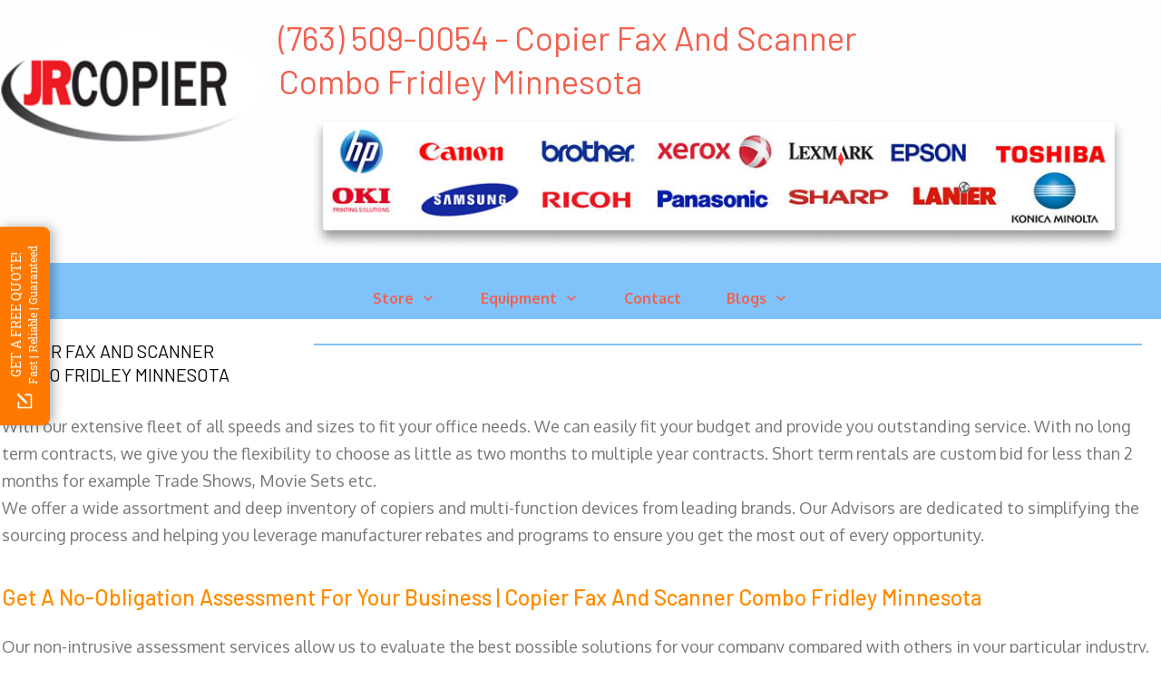

--- FILE ---
content_type: text/html; charset=UTF-8
request_url: https://promtlocaltech.com/minnesota-fridley-copier-fax-and-scanner-combo.php
body_size: 22694
content:
<!DOCTYPE html>
<html data-page-optimizer-init="true" lang="en-US"><!--<![endif]-->
<head><meta charset="UTF-8"/><meta name="viewport" content="width=device-width, initial-scale=1.0"/><!--– Meta Description --><meta name="description" content="Copier Fax And Scanner Combo Fridley Minnesota - With our extensive copier and printer rental, lease  fleet of all speeds and sizes to fit your office needs. We can easily fit your budget and provide you outstanding service. With no long term contracts, we give you the flexibility to choose as little as two months to multiple year contracts. Short term rentals are custom bid for less than 2 months for example Trade Shows, Movie Sets etc. Copier Fax And Scanner Combo 45.0799631^-93.3316903^55421 - We offer a wide assortment and deep inventory of printers, copiers and multi-function devices from leading brands. Our Equipment Advisors are dedicated to simplifying the sourcing process and helping you leverage manufacture rebates and programs to ensure you get the most out of every opportunity."><!-- Project Supremacy – Meta Description --><!-- Project Supremacy – Meta Keywords --><meta name="keywords" content="Copier Rentals & Leasing"><!--– Meta Keywords -->
	<title>Copier Fax And Scanner Combo Fridley Minnesota | 🥇Copiers & Laser Printers</title>
	<link href="//www.google.com" rel="dns-prefetch" />
	<link href="//www.paypalobjects.com" rel="dns-prefetch" />
	<link href="//fonts.googleapis.com" rel="dns-prefetch" />
	<link href="//ajax.googleapis.com" rel="dns-prefetch" />
	<link href="//s.w.org" rel="dns-prefetch" /><script type="text/javascript">
			window._wpemojiSettings = {"baseUrl":"https:\/\/s.w.org\/images\/core\/emoji\/12.0.0-1\/72x72\/","ext":".png","svgUrl":"https:\/\/s.w.org\/images\/core\/emoji\/12.0.0-1\/svg\/","svgExt":".svg","source":{"concatemoji":"https:\/\/promtlocaltech.com\/wp-includes\/js\/wp-emoji-release.min.js?ver=5.3.2"}};
			!function(e,a,t){var r,n,o,i,p=a.createElement("canvas"),s=p.getContext&&p.getContext("2d");function c(e,t){var a=String.fromCharCode;s.clearRect(0,0,p.width,p.height),s.fillText(a.apply(this,e),0,0);var r=p.toDataURL();return s.clearRect(0,0,p.width,p.height),s.fillText(a.apply(this,t),0,0),r===p.toDataURL()}function l(e){if(!s||!s.fillText)return!1;switch(s.textBaseline="top",s.font="600 32px Arial",e){case"flag":return!c([127987,65039,8205,9895,65039],[127987,65039,8203,9895,65039])&&(!c([55356,56826,55356,56819],[55356,56826,8203,55356,56819])&&!c([55356,57332,56128,56423,56128,56418,56128,56421,56128,56430,56128,56423,56128,56447],[55356,57332,8203,56128,56423,8203,56128,56418,8203,56128,56421,8203,56128,56430,8203,56128,56423,8203,56128,56447]));case"emoji":return!c([55357,56424,55356,57342,8205,55358,56605,8205,55357,56424,55356,57340],[55357,56424,55356,57342,8203,55358,56605,8203,55357,56424,55356,57340])}return!1}function d(e){var t=a.createElement("script");t.src=e,t.defer=t.type="text/javascript",a.getElementsByTagName("head")[0].appendChild(t)}for(i=Array("flag","emoji"),t.supports={everything:!0,everythingExceptFlag:!0},o=0;o<i.length;o++)t.supports[i[o]]=l(i[o]),t.supports.everything=t.supports.everything&&t.supports[i[o]],"flag"!==i[o]&&(t.supports.everythingExceptFlag=t.supports.everythingExceptFlag&&t.supports[i[o]]);t.supports.everythingExceptFlag=t.supports.everythingExceptFlag&&!t.supports.flag,t.DOMReady=!1,t.readyCallback=function(){t.DOMReady=!0},t.supports.everything||(n=function(){t.readyCallback()},a.addEventListener?(a.addEventListener("DOMContentLoaded",n,!1),e.addEventListener("load",n,!1)):(e.attachEvent("onload",n),a.attachEvent("onreadystatechange",function(){"complete"===a.readyState&&t.readyCallback()})),(r=t.source||{}).concatemoji?d(r.concatemoji):r.wpemoji&&r.twemoji&&(d(r.twemoji),d(r.wpemoji)))}(window,document,window._wpemojiSettings);
		</script>
	<style type="text/css">img.wp-smiley,
img.emoji {
	display: inline !important;
	border: none !important;
	box-shadow: none !important;
	height: 1em !important;
	width: 1em !important;
	margin: 0 .07em !important;
	vertical-align: -0.1em !important;
	background: none !important;
	padding: 0 !important;
}
	</style>
	<link href="/sales_rent/css/dist/block-library/style.min.css?ver=5.3.2" id="wp-block-library-css" media="all" rel="stylesheet" type="text/css" />
	<link href="/sales_rent/plugins/project-supremacy-v3/assets/css/vendor/font-awesome.min.css?ver=5.3.2" id="prs_font_awesome-css" media="all" rel="stylesheet" type="text/css" />
	<link href="/sales_rent/plugins/project-supremacy-v3/assets/css/review-widget.css?ver=5.3.2" id="prs_review_widget-css" media="all" rel="stylesheet" type="text/css" />
	<link href="/sales_rent/plugins/project-supremacy-v3/assets/css/review-display.css?ver=5.3.2" id="prs_review_display-css" media="all" rel="stylesheet" type="text/css" />
	<link href="/sales_rent/plugins/thrive-visual-editor/editor/css/thrive_flat.css?ver=2.5.0" id="tve_style_family_tve_flt-css" media="all" rel="stylesheet" type="text/css" />
	<link href="/sales_rent/plugins/thrive-visual-editor/editor/css/no-theme.css?ver=2.5.0" id="the_editor_no_theme-css" media="all" rel="stylesheet" type="text/css" />
	<link href="/sales_rent/plugins/wp-easycart/design/theme/base-responsive-v3/ec-store.css?ver=4_3_0" id="wpeasycart_css-css" media="all" rel="stylesheet" type="text/css" />
	<link href="https://fonts.googleapis.com/css?family=Lato%7CMonda%7COpen+Sans%7CDroid+Serif%7CPoppins&amp;ver=5.3.2" id="wpeasycart_gfont-css" media="all" rel="stylesheet" type="text/css" />
	<link href="https://ajax.googleapis.com/ajax/libs/jqueryui/1.12.1/themes/smoothness/jquery-ui.css?ver=5.3.2" id="jquery-ui-css" media="all" rel="stylesheet" type="text/css" />
	<link href="/sales_rent/css/dashicons.min.css?ver=5.3.2" id="dashicons-css" media="all" rel="stylesheet" type="text/css" />
	<link href="/sales_rent/plugins/thrive-apprentice/css/checkout.css?ver=2.2.12" id="tva-checkout-css-css" media="all" rel="stylesheet" type="text/css" /><script type='text/javascript' src='/sales_rent/js/jquery/jquery.js'></script><script type='text/javascript' src='/sales_rent/js/jquery/jquery-migrate.min.js'></script><script type='text/javascript'>
/* <![CDATA[ */
var prs_data = {"wp_get":"https:\/\/promtlocaltech.com\/wp-admin\/admin-ajax.php","wp_post":"https:\/\/promtlocaltech.com\/wp-admin\/admin-post.php","plugins_url":"https:\/\/promtlocaltech.com\/wp-content\/plugins","sitename":"Office Equipment Supplier | Copiers & Laser Printers","ps_user_membership":"Founders Monthly"};
/* ]]> */
</script><script type='text/javascript' src='/sales_rent/plugins/project-supremacy-v3/assets/js/prs_user.js?ver=1'></script><script type='text/javascript' src='//www.google.com/recaptcha/api.js?ver=1'></script><script type='text/javascript' src='/sales_rent/plugins/project-supremacy-v3/assets/js/review-widget.js?ver=1'></script><script type='text/javascript'>
/* <![CDATA[ */
var THO_Head = {"variations":[],"post_id":"646","element_tag":"thrive_headline","woo_tag":"tho_woo"};
/* ]]> */
</script><script type='text/javascript' src='/sales_rent/plugins/thrive-headline-optimizer/frontend/js/header.min.js?ver=1.2.5'></script><script type='text/javascript' src='/sales_rent/plugins/wp-easycart/design/theme/base-responsive-v3/jquery.payment.min.js'></script><script type='text/javascript' src='/sales_rent/js/jquery/ui/core.min.js'></script><script type='text/javascript' src='/sales_rent/js/jquery/ui/widget.min.js'></script><script type='text/javascript' src='/sales_rent/js/jquery/ui/accordion.min.js'></script><script type='text/javascript' src='/sales_rent/js/jquery/ui/datepicker.min.js'></script><script type='text/javascript'>
jQuery(document).ready(function(jQuery){jQuery.datepicker.setDefaults({"closeText":"Close","currentText":"Today","monthNames":["January","February","March","April","May","June","July","August","September","October","November","December"],"monthNamesShort":["Jan","Feb","Mar","Apr","May","Jun","Jul","Aug","Sep","Oct","Nov","Dec"],"nextText":"Next","prevText":"Previous","dayNames":["Sunday","Monday","Tuesday","Wednesday","Thursday","Friday","Saturday"],"dayNamesShort":["Sun","Mon","Tue","Wed","Thu","Fri","Sat"],"dayNamesMin":["S","M","T","W","T","F","S"],"dateFormat":"MM d, yy","firstDay":1,"isRTL":false});});
</script><script type='text/javascript'>
/* <![CDATA[ */
var wpeasycart_ajax_object = {"ajax_url":"https:\/\/promtlocaltech.com\/wp-admin\/admin-ajax.php","current_language":"EN"};
/* ]]> */
</script><script type='text/javascript' src='/sales_rent/plugins/wp-easycart/design/theme/base-responsive-v3/ec-store.js?ver=4_3_0'></script><script type='text/javascript' src='https://www.paypalobjects.com/api/checkout.js?ver=4_3_0'></script>
	<link href="https://promtlocaltech.com/wp-json/" rel="https://api.w.org/" />
	<link href="https://promtlocaltech.com/xmlrpc.php?rsd" rel="EditURI" title="RSD" type="application/rsd+xml" />
	<link href="https://promtlocaltech.com/wp-includes/wlwmanifest.xml" rel="wlwmanifest" type="application/wlwmanifest+xml" /><meta name="generator" content="WordPress 5.3.2" />
	<link href="https://promtlocaltech.com/wp-json/oembed/1.0/embed?url=https%3A%2F%2Fpromtlocaltech.com%2Fcopier-rentals-leasing%2F" rel="alternate" type="application/json+oembed" />
	<link href="https://promtlocaltech.com/wp-json/oembed/1.0/embed?url=https%3A%2F%2Fpromtlocaltech.com%2Fcopier-rentals-leasing%2F&amp;format=xml" rel="alternate" type="text/xml+oembed" />
	<style id="tve_global_variables" type="text/css">:root{--tcb-color-0:rgb(241, 97, 77);--tcb-color-1:rgb(255, 255, 255);--tcb-tpl-color-0:rgb(9, 81, 81);--tcb-tpl-color-13:rgba(9, 81, 81, 0);--tcb-tpl-color-9:rgba(134, 201, 186, 0.5);--tcb-tpl-color-7:rgba(134, 201, 186, 0.18);--tcb-tpl-color-2:rgb(134, 201, 186);--tcb-tpl-color-1:rgba(35, 132, 141, 0.88);--tcb-tpl-color-5:rgb(247, 125, 108);--tcb-tpl-color-12:rgb(241, 97, 77);--tcb-tpl-color-11:rgba(247, 125, 108, 0);--tcb-tpl-color-10:rgba(247, 125, 108, 0.35);--tcb-tpl-color-6:rgba(253, 156, 143, 0.12);--tcb-tpl-color-8:rgb(253, 156, 143);--tcb-tpl-color-4:rgb(116, 120, 120);}
	</style>
	<link href="/sales_rent/uploads/2020/02/cropped-JRLOGOWIlow-1-32x32.png" rel="icon" sizes="32x32" />
	<link href="/sales_rent/uploads/2020/02/cropped-JRLOGOWIlow-1-192x192.png" rel="icon" sizes="192x192" />
	<link href="/sales_rent/uploads/2020/02/cropped-JRLOGOWIlow-1-180x180.png" rel="apple-touch-icon-precomposed" /><meta name="msapplication-TileImage" content="https://promtlocaltech.com/wp-content/uploads/2020/02/cropped-JRLOGOWIlow-1-270x270.png" />
	<style class="tve_global_style" type="text/css">
	</style>
	<style class="tve_custom_style" type="text/css">@import url("//fonts.googleapis.com/css?family=Raleway:600,400,500&subset=latin");@import url("//fonts.googleapis.com/css?family=Open+Sans:400,700,300&subset=latin");@import url("//fonts.googleapis.com/css?family=Oxygen:400,700&subset=latin");@import url("//fonts.googleapis.com/css?family=Barlow:200,200i,600,600i,500,500i,700,800,400&subset=latin");@media (min-width: 300px){.tcb-plain-text strong { font-weight: 700; }.tcb-plain-text { font-family: "Open Sans"; font-weight: 400; }#tcb_landing_page h6 strong { font-weight: 600; }#tcb_landing_page h5 strong { font-weight: 600; }#tcb_landing_page h4 strong { font-weight: 600; }#tcb_landing_page h6 { font-family: Barlow; font-weight: 200; color: rgb(247, 125, 108); font-size: 20px; line-height: 1.3em; --tcb-applied-color:var$(--tcb-tpl-color-5); }#tcb_landing_page h5 { font-family: Barlow; font-weight: 200; color: rgb(9, 81, 81); font-size: 20px; line-height: 1.3em; text-transform: uppercase; --tcb-applied-color:var$(--tcb-tpl-color-0); }#tcb_landing_page h4 { font-family: Barlow; font-weight: 200; color: rgb(9, 81, 81); font-size: 22px; text-transform: uppercase; line-height: 1.3em; --tcb-applied-color:var$(--tcb-tpl-color-0); }#tcb_landing_page h3 strong { font-weight: 600; }#tcb_landing_page h3 { font-family: Barlow; font-weight: 200; color: rgb(9, 81, 81); font-size: 26px; line-height: 1.3em; --tcb-applied-color:var$(--tcb-tpl-color-0); }#tcb_landing_page h2 strong { font-weight: 500; }#tcb_landing_page h2 { font-family: Barlow; font-weight: 200; color: rgb(9, 81, 81); font-size: 60px; line-height: 1.3em; --tcb-applied-color:var$(--tcb-tpl-color-0); }#tcb_landing_page h1 strong { font-weight: 500; }#tcb_landing_page h1 { font-family: Barlow; font-weight: 200; font-size: 70px; line-height: 1.3em; color: rgb(9, 81, 81); --tcb-applied-color:var$(--tcb-tpl-color-0); }#tcb_landing_page p strong, #tcb_landing_page li strong { font-weight: 700; }#tcb_landing_page p, #tcb_landing_page li { font-family: Oxygen; font-weight: 400; font-size: 18px; line-height: 1.7em; color: rgb(116, 120, 120); --tcb-applied-color:var$(--tcb-tpl-color-4); }[data-css="tve-u-15e09c94f7d"] { background-color: rgb(255, 255, 255); }#tcb_landing_page .tcb-button-link { font-family: Oxygen; font-weight: 400; }#tcb_landing_page input { font-family: Oxygen; font-weight: 400; }#tcb_landing_page .tcb-button-link strong { font-weight: 700; }#tcb_landing_page input strong { font-weight: 700; }.tve_post_lp > div > :not(#tve) { --page-section-max-width:1400px; }#tcb_landing_page .thrv_text_element a, #tcb_landing_page .tcb-styled-list a, #tcb_landing_page .tcb-numbered-list a { color: rgb(247, 125, 108); text-decoration: underline; }#tcb_landing_page .thrv_text_element a:hover, #tcb_landing_page .tcb-styled-list a:hover, #tcb_landing_page .tcb-numbered-list a:hover { text-decoration: none; color: rgb(247, 125, 108); }[data-css="tve-u-170fa873276"] { width: 303px; }[data-css="tve-u-170fa873ce4"] { max-width: 23.6%; }[data-css="tve-u-170fa873cf4"] { max-width: 76.4%; }[data-css="tve-u-170fa87696f"] { width: 873px; box-shadow: rgba(0, 0, 0, 0.4) 0px 8px 12px 0px; border-radius: 4px; overflow: hidden; float: none; margin-left: auto !important; margin-right: auto !important; }:not(#tve) [data-css="tve-u-170fa88ce16"] { font-size: 37px !important; color: rgb(241, 97, 77)  !important; --tcb-applied-color:var$(--tcb-color-0)  !important; font-weight: var(--g-regular-weight, normal)  !important; }[data-css="tve-u-170fa8b51ad"] { background-image: linear-gradient(rgba(3, 137, 249, 0.5), rgba(3, 137, 249, 0.5)) !important; background-size: auto !important; background-position: 50% 50% !important; background-attachment: scroll !important; background-repeat: no-repeat !important; }[data-css="tve-u-170fa8be2a2"] { background-image: repeating-radial-gradient(circle at center center, rgba(208, 228, 246, 0.52), rgba(208, 228, 246, 0.52) 1px, transparent 1px, transparent 100%) !important; background-size: 3px 3px !important; background-position: 50% 50% !important; background-attachment: scroll !important; background-repeat: repeat !important; }[data-css="tve-u-170fa8ecfc4"] { background-image: linear-gradient(rgba(3, 137, 249, 0.5), rgba(3, 137, 249, 0.5)) !important; background-size: auto !important; background-position: 50% 50% !important; background-attachment: scroll !important; background-repeat: no-repeat !important; margin-left: -2px !important; }[data-css="tve-u-170fa8ee78f"] { max-width: 26.8%; }[data-css="tve-u-170fa8ee7a3"] { max-width: 73.2%; }[data-css="tve-u-170fa8f2114"] { padding-top: 0px !important; margin-top: 5px !important; padding-left: 0px !important; }[data-css="tve-u-170fa90d453"] { float: right; z-index: 3; position: relative; padding-top: 6px !important; }[data-css="tve-u-170fa90d456"]::after { clear: both; }[data-css="tve-u-170fa9212b7"] { background-image: none !important; }.thrv_widget_menu #m-170fa8ab469 > li:not(.tcb-excluded-from-group-item) > ul { min-width: calc(100% + 0px); margin-left: 0px !important; margin-top: 0px !important; }.thrv_widget_menu #m-170fa8ab469 > li:not(.tcb-excluded-from-group-item) > a { --tcb-applied-color:var$(--tcb-tpl-color-12); color: var(--tve-color, rgb(241, 97, 77))  !important; }.thrv_widget_menu #m-170fa8ab469 > li:not(.tcb-excluded-from-group-item) { --tve-color:rgb(241, 97, 77); }[data-css="tve-u-170fa937359"] { float: none; margin-left: auto !important; margin-right: auto !important; }[data-css="tve-u-170fa942bc0"] { margin-top: -52px !important; }:not(#tve) [data-css="tve-u-170fa960171"] { color: rgb(9, 81, 81)  !important; --tcb-applied-color:var$(--tcb-tpl-color-0)  !important; font-weight: var(--g-regular-weight, normal)  !important; }[data-css="tve-u-170fa9755da"] { color: rgb(3, 3, 3) !important; }[data-css="tve-u-170fa9755dd"] { color: rgb(116, 120, 120)  !important; }[data-css="tve-u-170fa9755df"] { color: rgb(116, 120, 120)  !important; }[data-css="tve-u-170fa9755e1"] { color: rgb(116, 120, 120)  !important; }[data-css="tve-u-170fa9755e3"] { color: rgb(116, 120, 120)  !important; }[data-css="tve-u-170fa9755e4"] { color: rgb(116, 120, 120)  !important; }[data-css="tve-u-170fa9755e6"] { color: rgb(116, 120, 120)  !important; }[data-css="tve-u-170fa9755e8"] { color: rgb(116, 120, 120)  !important; }[data-css="tve-u-170fa9755e9"] { color: rgb(116, 120, 120)  !important; }[data-css="tve-u-170fa9830a7"] { border-radius: 7px; overflow: hidden; box-shadow: rgba(0, 0, 0, 0.4) 0px 8px 12px 0px; background-image: repeating-radial-gradient(circle at center center, rgba(208, 226, 242, 0.55), rgba(208, 226, 242, 0.55) 1px, transparent 1px, transparent 100%) !important; background-size: 3px 3px !important; background-position: 50% 50% !important; background-attachment: scroll !important; background-repeat: repeat !important; }[data-css="tve-u-170fa992523"] { padding-left: 140px !important; }[data-css="tve-u-170fa99e244"] > .tcb-flex-col { padding-left: 200px; }[data-css="tve-u-170fa99e244"] { margin-left: -200px; flex-direction: row !important; }[data-css="tve-u-170fa99e244"] > .tcb-flex-col > .tcb-col { justify-content: center; }[data-css="tve-u-170fa9d8a94"] { max-width: 23.2%; }[data-css="tve-u-170fa9d8a99"] { max-width: 76.8%; }[data-css="tve-u-170fa9e2b58"] { width: 1366px; margin-bottom: -58px !important; margin-top: -26px !important; }[data-css="tve-u-170fa9e68be"] { width: 1411px; margin-top: 39px !important; padding-bottom: 0px !important; margin-bottom: -2px !important; }[data-css="tve-u-170fa9f5a88"] { margin-top: -35px !important; }:not(#tve) [data-css="tve-u-170faa30955"] { color: rgb(8, 8, 8) !important; --tcb-applied-color:rgb(8, 8, 8)  !important; }:not(#tve) [data-css="tve-u-170faa36980"] { color: rgb(6, 6, 6) !important; --tcb-applied-color:rgb(6, 6, 6)  !important; }:not(#tve) [data-css="tve-u-170faa36982"] { color: rgb(6, 6, 6) !important; --tcb-applied-color:rgb(6, 6, 6)  !important; }[data-css="tve-u-170faa50983"] { padding-left: 0px !important; margin-left: -1px !important; }:not(#tve) [data-css="tve-u-170faa68c6e"] { color: rgb(7, 7, 7) !important; --tcb-applied-color:rgb(7, 7, 7)  !important; }[data-css="tve-u-170fab02b35"] { width: 1366px; margin-bottom: -58px !important; margin-top: -26px !important; }[data-css="tve-u-170fabaa1f5"] { width: 100%; }[data-css="tve-u-170fabd53f6"] { padding: 10px 10px 1px !important; margin-bottom: 0px !important; }[data-css="tve-u-170fabe5357"] { padding-left: 10px !important; padding-right: 10px !important; padding-top: 10px !important; }[data-css="tve-u-170fabe8abe"] { padding-left: 10px !important; padding-right: 10px !important; padding-top: 10px !important; }[data-css="tve-u-170fabeb241"] { padding-left: 10px !important; padding-right: 10px !important; padding-top: 10px !important; }[data-css="tve-u-170fac33533"] { overflow: hidden; background-image: repeating-radial-gradient(circle at center center, rgba(136, 192, 241, 0.5), rgba(136, 192, 241, 0.5) 1px, transparent 1px, transparent 100%) !important; background-size: 3px 3px !important; background-position: 50% 50% !important; background-attachment: scroll !important; background-repeat: repeat !important; box-shadow: none !important; border-radius: 5px !important; padding-right: 10px !important; margin-right: 10px !important; margin-left: 10px !important; }[data-css="tve-u-170fac55cef"] { overflow: hidden; background-image: repeating-radial-gradient(circle at center center, rgba(136, 192, 241, 0.5), rgba(136, 192, 241, 0.5) 1px, transparent 1px, transparent 100%) !important; background-size: 3px 3px !important; background-position: 50% 50% !important; background-attachment: scroll !important; background-repeat: repeat !important; box-shadow: none !important; border-radius: 5px !important; padding-right: 10px !important; margin-right: 10px !important; margin-left: 10px !important; }[data-css="tve-u-170fac640e9"] { overflow: hidden; background-image: repeating-radial-gradient(circle at center center, rgba(136, 192, 241, 0.5), rgba(136, 192, 241, 0.5) 1px, transparent 1px, transparent 100%) !important; background-size: 3px 3px !important; background-position: 50% 50% !important; background-attachment: scroll !important; background-repeat: repeat !important; box-shadow: none !important; border-radius: 5px !important; padding-right: 10px !important; margin-top: 14px !important; margin-right: 10px !important; margin-left: 10px !important; }[data-css="tve-u-170fac6906b"] { overflow: hidden; background-image: repeating-radial-gradient(circle at center center, rgba(136, 192, 241, 0.5), rgba(136, 192, 241, 0.5) 1px, transparent 1px, transparent 100%) !important; background-size: 3px 3px !important; background-position: 50% 50% !important; background-attachment: scroll !important; background-repeat: repeat !important; box-shadow: none !important; border-radius: 5px !important; padding-right: 10px !important; margin-top: 14px !important; margin-right: 10px !important; margin-left: 10px !important; }[data-css="tve-u-170fac8a908"] { width: 890px; box-shadow: rgba(0, 0, 0, 0.4) 0px 8px 12px 0px; border-radius: 4px; overflow: hidden; }[data-css="tve-u-170fac8f316"] { max-width: 18%; }[data-css="tve-u-170fac8f335"] { max-width: 64%; }[data-css="tve-u-170fac8f351"] { max-width: 18%; }[data-css="tve-u-170facb4967"] { margin-bottom: 40px !important; margin-top: 40px !important; background-image: repeating-radial-gradient(circle at center center, rgba(136, 192, 241, 0.5), rgba(136, 192, 241, 0.5) 1px, transparent 1px, transparent 100%) !important; background-size: 3px 3px !important; background-position: 50% 50% !important; background-attachment: scroll !important; background-repeat: repeat !important; }[data-css="tve-u-170facce56a"] { float: none; margin: 30px auto 58px !important; padding-top: 0px !important; padding-bottom: 0px !important; }[data-css="tve-u-170facd205e"] { clip-path: url("#clip-bottom-08c1293a57e4a"); -webkit-clip-path: url("#clip-bottom-08c1293a57e4a");  background-image: repeating-radial-gradient(circle at center center, rgba(193, 226, 255, 0.5), rgba(193, 226, 255, 0.5) 1px, transparent 1px, transparent 100%) !important; background-size: 3px 3px !important; background-position: 50% 50% !important; background-attachment: scroll !important; background-repeat: repeat !important; }:not(#tve) [data-css="tve-u-170facd64b7"] { color: rgb(3, 3, 3) !important; --tcb-applied-color:rgb(3, 3, 3)  !important; text-transform: uppercase !important; font-weight: var(--g-regular-weight, normal)  !important; }[data-css="tve-u-170face1b87"] { background-color: transparent !important; }[data-css="tve-u-170fad019dc"] { --tcb-local-color-62516:rgb( 19, 114, 211 ); margin-top: 0px !important; margin-bottom: 15px !important; }[data-css="tve-u-170fad019dc"] .tcb-button-link { letter-spacing: 2px; border-radius: 5px; overflow: hidden; padding: 18px; background-image: linear-gradient(rgb(241, 97, 77), rgb(241, 97, 77))  !important; background-size: auto !important; background-position: 50% 50% !important; background-attachment: scroll !important; background-repeat: no-repeat !important; }[data-css="tve-u-170fad0be72"] { float: none; margin-top: 10px !important; padding-left: 0px !important; margin-left: auto !important; margin-right: auto !important; padding-bottom: 1px !important; }:not(#tve) [data-css="tve-u-170fad0f0b4"] { --g-regular-weight:400; --g-bold-weight:700; text-transform: uppercase !important; font-family: "Open Sans" !important; font-weight: var(--g-regular-weight, normal)  !important; }[data-css="tve-u-170fad0f0b4"] strong { font-weight: 700 !important; }:not(#tve) [data-css="tve-u-170fad0f0b4"]:hover { color: rgb(255, 255, 255) !important; --tcb-applied-color:rgb(255, 255, 255)  !important; font-style: italic !important; }:not(#tve) [data-css="tve-u-170fadde29d"] { color: rgb(10, 10, 10) !important; --tcb-applied-color:rgb(10, 10, 10)  !important; text-transform: uppercase !important; font-size: 20px !important; font-weight: var(--g-regular-weight, normal)  !important; }:not(#tve) [data-css="tve-u-170fade5351"] { font-size: 18px !important; text-transform: uppercase !important; color: rgb(0, 0, 0) !important; --tcb-applied-color:rgb(0, 0, 0)  !important; font-weight: var(--g-regular-weight, normal)  !important; }:not(#tve) [data-css="tve-u-170fae22daf"] { font-weight: var(--g-regular-weight, normal)  !important; }:not(#tve) [data-css="tve-u-170fae24265"] { font-weight: var(--g-regular-weight, normal)  !important; }:not(#tve) [data-css="tve-u-170fae24267"] { font-weight: var(--g-regular-weight, normal)  !important; }[data-css="tve-u-170fb57a3e3"] { overflow: hidden; background-image: repeating-radial-gradient(circle at center center, rgba(136, 192, 241, 0.5), rgba(136, 192, 241, 0.5) 1px, transparent 1px, transparent 100%) !important; background-size: 3px 3px !important; background-position: 50% 50% !important; background-attachment: scroll !important; background-repeat: repeat !important; box-shadow: none !important; border-radius: 5px !important; padding-right: 10px !important; margin-right: 10px !important; margin-left: 10px !important; margin-top: 30px !important; }[data-css="tve-u-170fb57f300"] { width: 284px; float: none; margin: 23px auto -58px !important; }[data-css="tve-u-170fb57fd1d"] { margin-left: 0px; }[data-css="tve-u-170fb5819a6"] { width: 285px; float: none; margin: 88px auto -2px !important; padding-bottom: 0px !important; }[data-css="tve-u-170fb586d89"] { margin-top: -55px; width: 100% !important; max-width: none !important; }[data-css="tve-u-170fb58c20b"] { margin-left: -1px; margin-top: 0px; width: 118% !important; max-width: none !important; }[data-css="tve-u-170fb58c911"] { width: 271px; float: none; margin: 39px auto -1px !important; padding: 11px 18px 24px !important; }[data-css="tve-u-170fb58c911"] .tve_image_frame { height: 100%; }[data-css="tve-u-170fb5919a3"] { margin-top: -1px; margin-left: 0px; width: 100% !important; max-width: none !important; }[data-css="tve-u-170fb594c85"] { width: 1366px; margin-bottom: -58px !important; margin-top: -19px !important; }[data-css="tve-u-170fb594c85"] .tve_image_frame { height: 153.37px; }[data-css="tve-u-170fb5a14fb"] { margin-left: 0px; }[data-css="tve-u-170fb5a85a0"] { width: 100%; float: none; margin-left: auto !important; margin-right: auto !important; margin-top: 88px !important; }[data-css="tve-u-170fb5a904c"] { width: 338px; float: none; margin: 90px auto 32px !important; }[data-css="tve-u-170fb5a9e0a"] { margin-top: 0px; margin-left: 0px; width: 101% !important; max-width: none !important; }[data-css="tve-u-170fb5a904c"] .tve_image_frame { height: 100%; }[data-css="tve-u-170fb5a85a0"] .tve_image_frame { height: 100%; }[data-css="tve-u-170fb5f070b"] { overflow: hidden; background-image: repeating-radial-gradient(circle at center center, rgba(136, 192, 241, 0.5), rgba(136, 192, 241, 0.5) 1px, transparent 1px, transparent 100%) !important; background-size: 3px 3px !important; background-position: 50% 50% !important; background-attachment: scroll !important; background-repeat: repeat !important; box-shadow: none !important; border-radius: 5px !important; padding-right: 10px !important; margin-top: 10px !important; margin-right: 10px !important; margin-left: 10px !important; }[data-css="tve-u-170fb5f1bc8"] { overflow: hidden; background-image: repeating-radial-gradient(circle at center center, rgba(136, 192, 241, 0.5), rgba(136, 192, 241, 0.5) 1px, transparent 1px, transparent 100%) !important; background-size: 3px 3px !important; background-position: 50% 50% !important; background-attachment: scroll !important; background-repeat: repeat !important; box-shadow: none !important; border-radius: 5px !important; padding-right: 10px !important; margin-top: 9px !important; margin-right: 10px !important; margin-left: 10px !important; }[data-css="tve-u-170fb68628b"] { width: 1411px; margin-top: 84px !important; padding-bottom: 0px !important; margin-bottom: 55px !important; }:not(#tve) [data-css="tve-u-170fb6a8d40"] { font-weight: var(--g-regular-weight, normal)  !important; }[data-css="tve-u-170fdc43cf4"] { margin-bottom: 20px !important; }[data-css="tve-u-170fdc43ce1"] { border-top: 1px solid rgb(236, 236, 236); border-right: none; border-bottom: none; border-left: none; border-image: initial; border-radius: 0px; overflow: hidden; padding: 20px 1px 1px !important; }[data-css="tve-u-170fdc43ce2"].tve-state-expanded { overflow: hidden; --tve-color:rgb(255, 255, 255); border-radius: 100px !important; background-color: var(--tcb-local-color-7d000)  !important; border: 1px solid var(--tcb-local-color-e6984)  !important; padding-bottom: 9px !important; padding-top: 7px !important; }:not(#tve) [data-css="tve-u-170fdc43ce2"] .tve_tab_title > .tve-tab-text { --tcb-applied-color:var$(--tcb-local-color-e6984); font-family: var(--tve-font-family, Raleway); font-size: var(--tve-font-size, 16px)  !important; text-transform: var(--tve-text-transform, capitalize)  !important; font-weight: var(--tve-font-weight, var(--g-bold-weight, bold) )  !important; color: var(--tve-color, var(--tcb-local-color-e6984))  !important; line-height: var(--tve-line-height, 1.7em)  !important; }[data-css="tve-u-170fdc43ce2"] { --tve-font-size:16px; --tve-text-transform:capitalize; --tve-font-weight:var(--g-bold-weight, bold) ; overflow: hidden; --tve-color:var(--tcb-local-color-e6984); --tve-line-height:1.7em; --tve-font-family:Raleway; --g-bold-weight:600; border-radius: 100px !important; border: 1px solid var(--tcb-local-color-c6fa1)  !important; }:not(#tve) [data-css="tve-u-170fdc43ce2"] { box-shadow: rgba(0, 0, 0, 0.1) 0px 0px 3px 0px; margin-right: 20px !important; padding: 10px 30px !important; background-color: transparent !important; margin-bottom: 20px !important; }:not(#tve) [data-css="tve-u-170fdc43ce2"]:hover:not(.tve-state-expanded) { background-color: var(--tcb-local-color-7d000)  !important; border: 1px solid var(--tcb-local-color-e6984)  !important; padding-bottom: 9px !important; padding-top: 7px !important; --tve-color:var(--tcb-local-color-e6984)  !important; }:not(#tve) [data-css="tve-u-170fdc43ce2"].tve-state-expanded { background-color: var(--tcb-local-color-e6984)  !important; background-image: none !important; }:not(#tve) [data-css="tve-u-170fdc43ce2"].tve-state-expanded .tve_tab_title > .tve-tab-text { --tcb-applied-color:rgb(255, 255, 255); color: var(--tve-color, rgb(255, 255, 255))  !important; }[data-css="tve-u-170fdc43ce2"].tve-state-expanded .tve_tab_title > .tve-tab-text { --tcb-applied-color:var$(--tcb-local-color-e6984); color: var(--tve-color, var(--tcb-local-color-e6984))  !important; }:not(#tve) [data-css="tve-u-170fdc43ce2"]:hover:not(.tve-state-expanded) .tve_tab_title > .tve-tab-text { color: var(--tve-color, var(--tcb-local-color-e6984))  !important; --tcb-applied-color:var$(--tcb-local-color-e6984)  !important; }[data-css="tve-u-170fdc43ce2"].tve-state-expanded .tve-tab-icon { color: rgb(255, 255, 255); }[data-css="tve-u-170fdc43ce2"] .tve-tab-icon { color: var(--tcb-local-color-e6984); }:not(#tve) [data-css="tve-u-170fdc43ce2"].tve-state-expanded .tve-tab-icon { font-size: 17px; }:not(#tve) [data-css="tve-u-170fdc43ce2"] .tve-tab-icon { font-size: 17px; }:not(#tve) .tve_tab_content [data-css="tve-u-170fdc43ce6"] p, :not(#tve) .tve_tab_content [data-css="tve-u-170fdc43ce6"] li, :not(#tve) .tve_tab_content [data-css="tve-u-170fdc43ce6"] blockquote, :not(#tve) .tve_tab_content [data-css="tve-u-170fdc43ce6"] address, :not(#tve) .tve_tab_content [data-css="tve-u-170fdc43ce6"] .tcb-plain-text, :not(#tve) .tve_tab_content [data-css="tve-u-170fdc43ce6"] label, :not(#tve) .tve_tab_content [data-css="tve-u-170fdc43ce6"] h1, :not(#tve) .tve_tab_content [data-css="tve-u-170fdc43ce6"] h2, :not(#tve) .tve_tab_content [data-css="tve-u-170fdc43ce6"] h3, :not(#tve) .tve_tab_content [data-css="tve-u-170fdc43ce6"] h4, :not(#tve) .tve_tab_content [data-css="tve-u-170fdc43ce6"] h5, :not(#tve) .tve_tab_content [data-css="tve-u-170fdc43ce6"] h6 { color: var(--tve-color, rgb(255, 255, 255)); --tcb-applied-color:rgb(255, 255, 255); }[data-css="tve-u-170fdc43ce6"] { --tve-color:rgb(255, 255, 255); }:not(#tve) [data-css="tve-u-170fdc43cf5"] { --g-regular-weight:400; --g-bold-weight:600; padding-top: 0px !important; margin-top: 0px !important; padding-bottom: 0px !important; margin-bottom: 0px !important; font-size: 28px !important; color: rgb(33, 30, 30) !important; --tcb-applied-color:rgb(33, 30, 30)  !important; font-weight: var(--g-bold-weight, bold)  !important; font-family: Raleway !important; }:not(#tve) [data-css="tve-u-170fdc43ce2"]:hover:not(.tve-state-expanded) .tve-tab-icon { color: var(--tcb-local-color-e6984)  !important; }:not(#tve) [data-css="tve-u-170fdc43ce5"] { background-color: rgb(255, 255, 255) !important; background-image: none !important; }[data-css="tve-u-170fdc43ce5"] { box-shadow: none; border-top: 1px solid rgb(236, 236, 236) !important; }[data-css="tve-u-170fdc43ce4"] { overflow: hidden; margin-top: 0px !important; border-radius: 10px !important; border: none !important; padding: 50px 20px 40px !important; }:not(#tve) [data-css="tve-u-170fdc43cf7"] { --g-regular-weight:400; --g-bold-weight:600; color: rgb(116, 116, 116) !important; --tcb-applied-color:rgb(116, 116, 116)  !important; font-family: Raleway !important; font-weight: var(--g-regular-weight, normal)  !important; font-size: 16px !important; line-height: 1.7em !important; }[data-css="tve-u-170fdc43ce7"] { float: left; z-index: 3; position: relative; margin: 0px !important; background-color: transparent !important; }[data-css="tve-u-170fdc43ced"] { background-image: url("https://lp-build.thrivethemes.com/wp-content/uploads/2019/04/Agency_Laptop-img.png") !important; background-size: cover !important; background-position: 50% 50% !important; background-attachment: scroll !important; background-repeat: no-repeat !important; }:not(#tve) [data-css="tve-u-170fdc43cf5"] strong { font-weight: 600 !important; }[data-css="tve-u-170fdc43ceb"]::after { clear: both; }:not(#tve) [data-css="tve-u-170fdc43cf7"] strong { font-weight: 600 !important; }[data-css="tve-u-170fdc43cea"] { padding: 0px !important; }[data-css="tve-u-170fdc43cf3"] { background-color: transparent !important; padding: 0px !important; }[data-css="tve-u-170fdc43ce8"] { margin-left: -30px; padding: 0px !important; }[data-css="tve-u-170fdc43ce8"] > .tcb-flex-col { padding-left: 30px; }[data-css="tve-u-170fdc43ce9"] { max-width: 48%; }[data-css="tve-u-170fdc43cf2"] { max-width: 52%; }[data-css="tve-u-170fdc43cec"] { float: left; z-index: 3; position: relative; width: 370px; margin: 0px auto !important; }[data-css="tve-u-170fdc43cee"] { height: 198px !important; }[data-css="tve-u-170fdc43cef"] { float: none; top: -29px; width: 275px; margin-left: auto !important; margin-right: auto !important; }[data-css="tve-u-170fdc43cf1"] { height: 137px !important; }[data-css="tve-u-170fdc43cf0"] { background-image: linear-gradient(var(--tcb-local-color-055a6), var(--tcb-local-color-055a6)), url("/sales_rent/uploads/2020/02/copiersales515.png"")  !important; background-size: auto, cover !important; background-position: 50% 50%, 50% 0% !important; background-attachment: scroll, scroll !important; background-repeat: no-repeat, no-repeat !important; }[data-css="tve-u-170fdc43cf9"] { background-image: linear-gradient(var(--tcb-local-color-055a6), var(--tcb-local-color-055a6)), url("/sales_rent/uploads/2020/02/Copier-sales-Service.png"")  !important; background-size: auto, cover !important; background-position: 50% 50%, 50% 0% !important; background-attachment: scroll, scroll !important; background-repeat: no-repeat, no-repeat !important; }[data-css="tve-u-170fdc43cf8"] { background-image: linear-gradient(var(--tcb-local-color-055a6), var(--tcb-local-color-055a6)), url("/sales_rent/uploads/2020/02/JRCOPIERS-300x180-1.png"")  !important; background-size: auto, cover !important; background-position: 50% 50%, 50% 0% !important; background-attachment: scroll, scroll !important; background-repeat: no-repeat, no-repeat !important; }:not(#tve) [data-css="tve-u-170fddfd579"] { text-transform: uppercase !important; font-size: 14px !important; }[data-css="tve-u-170fddfd570"] { background-color: var(--tcb-local-color-91906,rgb(51, 51, 51))  !important; margin: 0px 0px 30px !important; }:not(#tve) [data-css="tve-u-170fddfd570"] p, :not(#tve) [data-css="tve-u-170fddfd570"] li, :not(#tve) [data-css="tve-u-170fddfd570"] blockquote, :not(#tve) [data-css="tve-u-170fddfd570"] address, :not(#tve) [data-css="tve-u-170fddfd570"] .tcb-plain-text, :not(#tve) [data-css="tve-u-170fddfd570"] label, :not(#tve) [data-css="tve-u-170fddfd570"] h1, :not(#tve) [data-css="tve-u-170fddfd570"] h2, :not(#tve) [data-css="tve-u-170fddfd570"] h3, :not(#tve) [data-css="tve-u-170fddfd570"] h4, :not(#tve) [data-css="tve-u-170fddfd570"] h5, :not(#tve) [data-css="tve-u-170fddfd570"] h6 { color: rgb(255, 255, 255); }[data-css="tve-u-170fddfd571"] { padding: 0px !important; }[data-css="tve-u-170fddfd577"]::after { clear: both; }[data-css="tve-u-170fddfd57a"] { float: none; padding: 0px !important; margin-bottom: 0px !important; margin-left: auto !important; margin-right: auto !important; }[data-css="tve-u-170fddfd56f"] h3 { margin: 0px !important; padding: 0px !important; }[data-css="tve-u-170fddfd56f"] h1 { margin: 0px !important; padding: 0px !important; }[data-css="tve-u-170fddfd56f"] p { margin: 0px !important; padding: 0px !important; }[data-css="tve-u-170fddfd56f"] h2 { margin: 0px !important; padding: 0px !important; }:not(#tve) .thrv-content-box [data-css="tve-u-170fddfd56f"] p, :not(#tve) .thrv-content-box [data-css="tve-u-170fddfd56f"] li, :not(#tve) .thrv-content-box [data-css="tve-u-170fddfd56f"] blockquote, :not(#tve) .thrv-content-box [data-css="tve-u-170fddfd56f"] address, :not(#tve) .thrv-content-box [data-css="tve-u-170fddfd56f"] .tcb-plain-text, :not(#tve) .thrv-content-box [data-css="tve-u-170fddfd56f"] label, :not(#tve) .thrv-content-box [data-css="tve-u-170fddfd56f"] h1, :not(#tve) .thrv-content-box [data-css="tve-u-170fddfd56f"] h2, :not(#tve) .thrv-content-box [data-css="tve-u-170fddfd56f"] h3, :not(#tve) .thrv-content-box [data-css="tve-u-170fddfd56f"] h4, :not(#tve) .thrv-content-box [data-css="tve-u-170fddfd56f"] h5, :not(#tve) .thrv-content-box [data-css="tve-u-170fddfd56f"] h6 { color: rgb(255, 255, 255); }[data-css="tve-u-170fddfd573"] { padding: 0px !important; background-image: none !important; }[data-css="tve-u-170fddfd56d"] { float: none; padding: 40px !important; margin: 0px auto !important; max-width: 15000px; display: block; }[data-css="tve-u-170fddfd56d"] > .tve-cb { display: flex; justify-content: center; flex-direction: column; }[data-css="tve-u-170fddfd576"] { padding-top: 0px !important; padding-right: 0px !important; }:not(#tve) [data-css="tve-u-170fddfd57b"] { color: rgb(255, 255, 255) !important; }[data-css="tve-u-170fddfd572"] { max-width: 72.9%; }[data-css="tve-u-170fddfd575"] { max-width: 26.8%; }[data-css="tve-u-170fddfd574"] { padding: 0px !important; margin-top: 0px !important; margin-bottom: 0px !important; border-top: none !important; border-right: none !important; border-bottom: none !important; background-image: none !important; }[data-css="tve-u-170fddfd56e"] { clip-path: url("#clip-bottom-7e6c3b5bbdd9a"); -webkit-clip-path: url("#clip-bottom-7e6c3b5bbdd9a");  border-radius: 5px; overflow: hidden; border: 1px solid var(--tcb-local-color-28f62,rgb(234, 234, 234))  !important; background-color: var(--tcb-local-color-91906,rgb(51, 51, 51)) !important; background-image: repeating-radial-gradient(circle at center center, rgba(86, 87, 88, 0.7), rgba(86, 87, 88, 0.7) 1px, transparent 1px, transparent 100%) !important; background-size: 3px 3px !important; background-position: 50% 50% !important; background-attachment: scroll !important; background-repeat: repeat !important; }[data-css="tve-u-170fddfd578"] { float: right; z-index: 3; position: relative; margin-bottom: 0px !important; margin-top: 0px !important; }[data-css="tve-u-170fddfd578"] .tcb-button-link { border: none; background-color: var(--tcb-local-color-a82c2,rgb(57, 164, 210))  !important; background-image: none !important; padding-left: 40px !important; padding-right: 40px !important; }:not(#tve) [data-css="tve-u-170fddfd578"]:hover .tcb-button-link { background-color: var(--tcb-local-color-a4f4a,rgb(255, 255, 255))  !important; border: none !important; }:not(#tve) [data-css="tve-u-170fddfd578"] .tcb-button-link span { color: rgb(255, 255, 255); }:not(#tve) [data-css="tve-u-170fddfd578"]:hover .tcb-button-link span { color: var(--tcb-local-color-a82c2,rgb(57, 164, 210))  !important; }[data-css="tve-u-170fddfd571"] > .tcb-flex-col > .tcb-col { justify-content: center; }:not(#tve) [data-css="tve-u-170fddfd579"]:hover { font-style: italic !important; }}@media (max-width: 1023px){#tcb_landing_page h1 { font-size: 50px; }#tcb_landing_page h2 { font-size: 40px; }[data-css="tve-u-170fdc43ce4"] { padding: 30px 30px 30px 20px !important; }[data-css="tve-u-170fdc43ceb"]::after { clear: both; }:not(#tve) [data-css="tve-u-170fdc43cf5"] { font-size: 26px !important; }[data-css="tve-u-170fdc43cf3"] { padding-top: 0px !important; padding-left: 0px !important; }[data-css="tve-u-170fdc43ce8"] > .tcb-flex-col { padding-left: 30px; }[data-css="tve-u-170fdc43ce8"] { margin-left: -30px; flex-wrap: nowrap !important; }[data-css="tve-u-170fdc43ce9"] { max-width: 47%; }[data-css="tve-u-170fdc43cf2"] { max-width: 53%; }[data-css="tve-u-170fdc43cec"] { float: none; width: 292px; }[data-css="tve-u-170fdc43cee"] { height: 150px !important; }[data-css="tve-u-170fdc43cef"] { width: 221px; top: -30px; }[data-css="tve-u-170fdc43cf1"] { height: 99px !important; }[data-css="tve-u-170fddfd56d"] { padding: 30px !important; margin-top: 0px !important; }[data-css="tve-u-170fddfd574"] { margin-bottom: 0px !important; }[data-css="tve-u-170fddfd578"] { margin-bottom: 0px !important; }}@media (max-width: 767px){#tcb_landing_page h1 { font-size: 40px; }#tcb_landing_page h2 { font-size: 30px; }#tcb_landing_page h3 { font-size: 22px; }#tcb_landing_page p, #tcb_landing_page li { font-size: 18px; }#tcb_landing_page h4 { font-size: 20px; }#tcb_landing_page h5 { font-size: 19px; }#tcb_landing_page h6 { font-size: 19px; }[data-css="tve-u-170fdc43ce4"] { padding: 40px 0px 20px !important; margin-top: 0px !important; }:not(#tve) [data-css="tve-u-170fdc43ce2"] { margin-right: 0px !important; padding-top: 12px !important; padding-bottom: 12px !important; margin-bottom: 15px !important; width: 100% !important; }:not(#tve) [data-css="tve-u-170fdc43cf5"] { font-size: 24px !important; }[data-css="tve-u-170fdc43cf4"] { margin-bottom: 20px !important; }[data-css="tve-u-170fdc43cea"] { padding: 0px !important; }[data-css="tve-u-170fdc43cf3"] { padding: 20px 0px 0px !important; }[data-css="tve-u-170fdc43ce8"] { flex-wrap: wrap !important; }[data-css="tve-u-170fdc43ce8"] .tcb-flex-col { flex-basis: 390px !important; }[data-css="tve-u-170fdc43cec"] { float: none; width: 277px; margin-left: auto !important; margin-right: auto !important; }[data-css="tve-u-170fdc43cee"] { height: 130px !important; }[data-css="tve-u-170fdc43cef"] { width: 197px; top: -32px; }[data-css="tve-u-170fdc43cf1"] { height: 84px !important; }[data-css="tve-u-170fddfd57a"] { margin-bottom: 0px !important; }[data-css="tve-u-170fddfd56d"] { padding: 20px !important; }[data-css="tve-u-170fddfd574"] { margin-bottom: 20px !important; }[data-css="tve-u-170fddfd578"] { float: left; z-index: 3; position: relative; }[data-css="tve-u-170fddfd577"]::after { clear: both; }}[data-css="tve-u-170fdc43ce1"] { --tcb-local-color-e6984:rgb(22, 132, 218); --tcb-local-color-7d000:rgb(243, 247, 251); --tcb-local-color-c6fa1:rgb(229, 234, 240); --tcb-local-color-055a6:rgba(22, 132, 218, 0.05); }[data-css="tve-u-170fddfd56c"] { --tcb-local-color-91906: rgb(51, 51, 51); --tcb-local-color-28f62: rgb(234, 234, 234); --tcb-local-color-a82c2: rgb(57, 164, 210); --tcb-local-color-a4f4a: rgb(255, 255, 255); }
	</style>
	<style type="text/css">html {
				height: auto;
			}

			html.tcb-editor {
				overflow-y: initial;
			}

			body:before, body:after {
				height: 0 !important;
			}

			.thrv_page_section .out {
				max-width: none
			}

			.tve_wrap_all {
				position: relative;
			}

			/* Content Width - inherit Content Width directly from LP settings */
			.thrv-page-section[data-inherit-lp-settings="1"] .tve-page-section-in {
				max-width: 1080px !important;
				max-width: var(--page-section-max-width) !important;
			}

			body.tcb-full-header .thrv_header,
			body.tcb-full-footer .thrv_footer {
				width: 100vw;
				left: 50%;
				right: 50%;
				margin-left: -50vw;
				margin-right: -50vw;
			}
	</style>
	<script type="application/ld+json">
{
  "@context": "http://schema.org",
  "@type": "LocalBusiness",
  "url": "https://promtlocaltech.com",
  "name": "JR Copier",
  "description": "Looking for a new copier or laser printer? JR Copier has been in the office equipment sales & service business for over 20 years!",
  "logo": "https://promtlocaltech.com/wp-content/uploads/2020/02/JRLOGOWIlow.png",
  "image": "https://promtlocaltech.com/wp-content/uploads/2020/02/CS_358ci.jpg",
  "priceRange": "Get 3 Price Quotes",
  "hasMap": "https://maps.app.goo.gl/vUfV4kozukduFZus9",
  "email": "info@jrcopiermn.com",
  "telephone": "763-509-0054",
  "openingHours": ["Mo-Fr 08:00-17:00"],
  "sameAs": [
    "https://www.facebook.com/JRCopierMN/",
    "https://goo.gl/maps/WYMkcHr1dbAzKm4A8",
    "https://twitter.com/JRCopierMN",
    "https://www.linkedin.com/company/3478193/"
  ],
  "aggregateRating": {
    "@type": "AggregateRating",
    "ratingValue": "5",
    "ratingCount": "337"
  },
  "address": {
    "@type": "PostalAddress",
    "addressLocality": "Fridley",
    "addressRegion": "MN"
  }
}
</script><script type="application/ld+json">

{
"@context":"https://schema.org",
"@type":"WebPage",
"headline":"Copier Fax And Scanner Combo Fridley Minnesota",
"url":"/minnesota-fridley-copier-fax-and-scanner-combo.php",
"about":

[{"@type": "thing", "name": "copier", "sameAs": ["http://en.wikipedia.org/wiki/Photocopier",
"https://www.google.com/search?q=copier&kgmid=/m/01gx4y"]},
{"@type": "thing", "name": "machine", "sameAs": ["http://en.wikipedia.org/wiki/Machine",
"https://www.google.com/search?q=machine&kgmid=/m/0dkw5"]},
{"@type": "thing", "name": "xerox", "sameAs": ["http://en.wikipedia.org/wiki/Xerox",
"https://www.google.com/search?q=xerox&kgmid=/m/087c7"]},
{"@type": "thing", "name": "canon", "sameAs": ["http://en.wikipedia.org/wiki/Canon_Inc.",
"https://www.google.com/search?q=canon&kgmid=/m/01bvx1"]},
{"@type": "thing", "name": "speed", "sameAs": ["http://en.wikipedia.org/wiki/Speed",
"https://www.google.com/search?q=speed&kgmid=/m/073s_"]},
{"@type": "thing", "name": "printer", "sameAs": ["http://en.wikipedia.org/wiki/Printer_(computing)",
"https://www.google.com/search?q=printer&kgmid=/m/01m4t"]},
{"@type": "thing", "name": "black and white", "sameAs": ["http://en.wikipedia.org/wiki/Monochrome",
"https://www.google.com/search?q=black+and+white&kgmid=/m/01mwkf"]},
{"@type": "thing", "name": "ink", "sameAs": ["http://en.wikipedia.org/wiki/Ink",
"https://www.google.com/search?q=ink&kgmid=/m/03yhk"]},
{"@type": "thing", "name": "copy machines", "sameAs": ["http://en.wikipedia.org/wiki/Photocopier",
"https://www.google.com/search?q=copy+machines&kgmid=/m/01gx4y"]},
{"@type": "thing", "name": "ppm", "sameAs": ["http://en.wikipedia.org/wiki/Parts-per_notation",
"https://www.google.com/search?q=ppm&kgmid=/m/012ktn"]},
{"@type": "thing", "name": "reliability", "sameAs": ["http://en.wikipedia.org/wiki/Reliability_engineering",
"https://www.google.com/search?q=reliability&kgmid=/m/05rbj3"]},
{"@type": "thing", "name": "price", "sameAs": ["http://en.wikipedia.org/wiki/Price",
"https://www.google.com/search?q=price&kgmid=/m/01d_1l"]},
{"@type": "thing", "name": "users", "sameAs": ["http://en.wikipedia.org/wiki/User_(computing)",
"https://www.google.com/search?q=users&kgmid=/m/0hq_vm_"]},
{"@type": "thing", "name": "pages per minute", "sameAs": ["http://en.wikipedia.org/wiki/Printer_(computing)",
"https://www.google.com/search?q=pages+per+minute&kgmid=/m/01m4t"]},
{"@type": "thing", "name": "kyocera", "sameAs": ["http://en.wikipedia.org/wiki/Kyocera",
"https://www.google.com/search?q=kyocera&kgmid=/m/02rxy_"]},
{"@type": "thing", "name": "ricoh", "sameAs": ["http://en.wikipedia.org/wiki/Ricoh",
"https://www.google.com/search?q=ricoh&kgmid=/m/02jwgz"]},
{"@type": "thing", "name": "laser", "sameAs": ["http://en.wikipedia.org/wiki/Laser_printing",
"https://www.google.com/search?q=laser&kgmid=/m/0dd37"]},
{"@type": "thing", "name": "toner", "sameAs": ["http://en.wikipedia.org/wiki/Toner",
"https://www.google.com/search?q=toner&kgmid=/m/02pw1n"]},
{"@type": "thing", "name": "tray", "sameAs": ["http://en.wikipedia.org/wiki/Tray",
"https://www.google.com/search?q=tray&kgmid=/m/01nn4f"]},
{"@type": "thing", "name": "printing", "sameAs": ["http://en.wikipedia.org/wiki/Printing",
"https://www.google.com/search?q=printing&kgmid=/m/0c5mq"]},
{"@type": "thing", "name": "dpi", "sameAs": ["http://en.wikipedia.org/wiki/Dots_per_inch",
"https://www.google.com/search?q=dpi&kgmid=/m/01tf1w"]},
{"@type": "thing", "name": "multifunction", "sameAs": ["http://en.wikipedia.org/wiki/Multi-function_printer",
"https://www.google.com/search?q=multifunction&kgmid=/m/019y26"]},
{"@type": "thing", "name": "duty cycle", "sameAs": ["http://en.wikipedia.org/wiki/Duty_cycle",
"https://www.google.com/search?q=duty+cycle&kgmid=/m/0b811"]},
{"@type": "thing", "name": "hard drive", "sameAs": ["http://en.wikipedia.org/wiki/Hard_disk_drive",
"https://www.google.com/search?q=hard+drive&kgmid=/m/03l34"]},
{"@type": "thing", "name": "pipe", "sameAs": ["http://en.wikipedia.org/wiki/Pipe_(fluid_conveyance)",
"https://www.google.com/search?q=pipe&kgmid=/m/09w9qp"]}],

"mentions":

[{"@type": "thing", "name": "photocopy", "sameAs": ["http://en.wikipedia.org/wiki/Photocopier",
"https://www.google.com/search?q=photocopy&kgmid=/m/01gx4y"]},
{"@type": "thing", "name": "hp laserjet", "sameAs": ["http://en.wikipedia.org/wiki/HP_LaserJet",
"https://www.google.com/search?q=hp+laserjet&kgmid=/m/0364pq"]},
{"@type": "thing", "name": "printer", "sameAs": ["http://en.wikipedia.org/wiki/Printer_(computing)",
"https://www.google.com/search?q=printer&kgmid=/m/01m4t"]},
{"@type": "thing", "name": "multifunction printer/copier", "sameAs": ["http://en.wikipedia.org/wiki/Multi-function_printer",
"https://www.google.com/search?q=multifunction+printer/copier&kgmid=/m/019y26"]},
{"@type": "thing", "name": "mfps", "sameAs": ["http://en.wikipedia.org/wiki/Multi-function_printer",
"https://www.google.com/search?q=mfps&kgmid=/m/019y26"]},
{"@type": "thing", "name": "office copiers", "sameAs": ["http://en.wikipedia.org/wiki/Photocopier",
"https://www.google.com/search?q=office+copiers&kgmid=/m/01gx4y"]},
{"@type": "thing", "name": "digital copiers", "sameAs": ["http://en.wikipedia.org/wiki/Photocopier",
"https://www.google.com/search?q=digital+copiers&kgmid=/m/01gx4y"]},
{"@type": "thing", "name": "pages per minute", "sameAs": ["http://en.wikipedia.org/wiki/Printer_(computing)",
"https://www.google.com/search?q=pages+per+minute&kgmid=/m/01m4t"]},
{"@type": "thing", "name": "laser printers", "sameAs": ["http://en.wikipedia.org/wiki/Laser_printing",
"https://www.google.com/search?q=laser+printers&kgmid=/m/0dd37"]},
{"@type": "thing", "name": "all-in-one", "sameAs": ["http://en.wikipedia.org/wiki/Multi-function_printer",
"https://www.google.com/search?q=all-in-one&kgmid=/m/019y26"]},
{"@type": "thing", "name": "lasers", "sameAs": ["http://en.wikipedia.org/wiki/Laser_printing",
"https://www.google.com/search?q=lasers&kgmid=/m/0dd37"]},
{"@type": "thing", "name": "inkjet", "sameAs": ["http://en.wikipedia.org/wiki/Inkjet_printing",
"https://www.google.com/search?q=inkjet&kgmid=/m/0dd6m"]},
{"@type": "thing", "name": "all-in-one printer", "sameAs": ["http://en.wikipedia.org/wiki/Multi-function_printer",
"https://www.google.com/search?q=all-in-one+printer&kgmid=/m/019y26"]},
{"@type": "thing", "name": "e-cycling", "sameAs": ["http://en.wikipedia.org/wiki/Computer_recycling",
"https://www.google.com/search?q=e-cycling&kgmid=/m/05lsk3"]},
{"@type": "thing", "name": "wi-fi", "sameAs": ["http://en.wikipedia.org/wiki/Wi-Fi",
"https://www.google.com/search?q=wi-fi&kgmid=/m/0h4d9"]},
{"@type": "thing", "name": "radf", "sameAs": ["http://en.wikipedia.org/wiki/Automatic_document_feeder",
"https://www.google.com/search?q=radf&kgmid=/m/0cyb5j"]},
{"@type": "thing", "name": "printing speed", "sameAs": ["http://en.wikipedia.org/wiki/Printer_(computing)",
"https://www.google.com/search?q=printing+speed&kgmid=/m/01m4t"]},
{"@type": "thing", "name": "dots per inch", "sameAs": ["http://en.wikipedia.org/wiki/Dots_per_inch",
"https://www.google.com/search?q=dots+per+inch&kgmid=/m/01tf1w"]},
{"@type": "thing", "name": "automatic document feeder", "sameAs": ["http://en.wikipedia.org/wiki/Automatic_document_feeder",
"https://www.google.com/search?q=automatic+document+feeder&kgmid=/m/0cyb5j"]},
{"@type": "thing", "name": "scan", "sameAs": ["http://en.wikipedia.org/wiki/Image_scanner",
"https://www.google.com/search?q=scan&kgmid=/m/01v1hk"]},
{"@type": "thing", "name": "copy machine", "sameAs": ["http://en.wikipedia.org/wiki/Photocopier",
"https://www.google.com/search?q=copy+machine&kgmid=/m/01gx4y"]},
{"@type": "thing", "name": "color copier", "sameAs": ["http://en.wikipedia.org/wiki/Photocopier",
"https://www.google.com/search?q=color+copier&kgmid=/m/01gx4y"]},
{"@type": "thing", "name": "scanning", "sameAs": ["http://en.wikipedia.org/wiki/Image_scanner",
"https://www.google.com/search?q=scanning&kgmid=/m/01v1hk"]}]
}

</script><script type="application/ld+json">
{
  "@context": "https://schema.org",
  "@type": "Place",
  "geo": {
    "@type": "GeoCircle",
    "geoMidpoint": {
      "@type": "GeoCoordinates",
      "latitude": 45.0799631,
      "longitude": -93.3316903
    },
    "geoRadius": 80467.2
  }
}
</script><script src="https://static.elfsight.com/platform/platform.js" async></script>
</head>
<body class="page-template-default page page-id-646 tve_lp" data-css="tve-u-15e09c94f7d" data-page-optimizer-editable="true" style="zoom: 1;"><div class="elfsight-app-db1640ec-de15-46b9-9562-505089f70740" data-elfsight-app-lazy=""></div>
<style title="related_links_table" type="text/css">.rlink-links {
        list-style:disc outside;
        width:90%;
        font-size:12pt;
        columns:3;
        -webkit-columns:3;
        -moz-columns:3;
        -o-columns:3;
    }
    .rlink-links li {
        background-color:#FFFFFF;
        margin:0 1px 1px 1px;
        padding:1;
    }
</style>
<div class="wrp cnt bSe" style="display: none"><div class="awr"></div>
</div>

<div class="tve_wrap_all" id="tcb_landing_page"><div class="tve_post_lp tve_lp_tcb2-consultation-smart-blank tve_lp_template_wrapper" style=""><div class="tve_flt tcb-style-wrap" id="tve_flt"><div class="tve_shortcode_editor" id="tve_editor"><div class="thrive-group-edit-config" style="display: none !important"></div>

<div class="thrv_wrapper thrv-page-section" data-inherit-lp-settings="1"><div class="tve-page-section-out" data-css="tve-u-170fa8be2a2" style=""></div>

<div class="tve-page-section-in"><div class="thrv_wrapper thrv-columns"><div class="tcb-flex-row v-2 tcb-resized tcb--cols--2"><div class="tcb-flex-col" data-css="tve-u-170fa873ce4" style=""><div class="tcb-col"><div class="thrv_wrapper tve_image_caption" data-css="tve-u-170fa873276" style=""><span class="tve_image_frame"><a href="https://promtlocaltech.com/"><img alt="JR Copier USA" class="tve_image wp-image-73" data-css="tve-u-170fa8946e0" data-id="73" data-link-wrap="true" height="95" src="/sales_rent/uploads/2020/02/JRLOGOWIlow.png" style="" title="JRLOGOWIlow" width="230" /></a></span></div>
</div>
</div>

<div class="tcb-flex-col" data-css="tve-u-170fa873cf4" style=""><div class="tcb-col"><div class="thrv_wrapper thrv_text_element" data-css="tve-u-170fa937359">
<h1 data-css="tve-u-170fa88ce16" style="text-align: left;">(763) 509-0054 - Copier Fax And Scanner Combo Fridley Minnesota</h1>
</div>

<div class="thrv_wrapper tve_image_caption" data-css="tve-u-170fa87696f" style="border-radius: 4px; overflow: hidden;"><span class="tve_image_frame"><img alt="copier &amp; printer_brands" class="tve_image wp-image-74" data-css="tve-u-170fa87a77a" data-id="74" height="124" sizes="(max-width: 899px) 100vw, 899px" src="/sales_rent/uploads/2020/02/copier-printer_brands.jpg" srcset="/sales_rent/uploads/2020/02/copier-printer_brands.jpg 899w,/sales_rent/uploads/2020/02/copier-printer_brands-300x41.jpg 300w,/sales_rent/uploads/2020/02/copier-printer_brands-768x106.jpg 768w" style="" title="copier &amp; printer_brands" width="899" /></span></div>
</div>
</div>
</div>
</div>
</div>
</div>

<div class="thrv_wrapper thrv-page-section" data-inherit-lp-settings="1" style=""><div class="tve-page-section-out" data-css="tve-u-170fa8b51ad" style=""></div>

<div class="tve-page-section-in" style=""><div class="thrv_wrapper thrv_widget_menu tve-custom-menu-upgrade tve-mobile-dropdown tve-menu-template-light-tmp-first tve-regular" data-css="tve-u-170fa8ab46d" data-tve-switch-icon="tablet,mobile" style=""><div class="thrive-shortcode-config" style="display: none !important"></div>

<div class="thrive-shortcode-html thrive-shortcode-html-editable tve_clearfix"><div class="thrv_wrapper thrv_icon tcb-icon-open" data-not-changeable="true"><a class="tve-m-trigger t_tve_horizontal" href="javascript:void(0)"><svg class="tcb-icon" data-name="align-justify" viewbox="0 0 24 24"><g><g><path class="st0" d="M23,13H1c-0.6,0-1-0.4-1-1s0.4-1,1-1h22c0.6,0,1,0.4,1,1S23.6,13,23,13z"></path></g><g><path class="st0" d="M23,6.7H1c-0.6,0-1-0.4-1-1s0.4-1,1-1h22c0.6,0,1,0.4,1,1S23.6,6.7,23,6.7z"></path></g><g><path class="st0" d="M23,19.3H1c-0.6,0-1-0.4-1-1s0.4-1,1-1h22c0.6,0,1,0.4,1,1S23.6,19.3,23,19.3z"></path></g></g></svg></a></div>

<div class="thrv_wrapper thrv_icon tcb-icon-close" data-not-changeable="true"><a class="tve-m-trigger t_tve_horizontal" href="javascript:void(0)"><svg class="tcb-icon" data-name="close" viewbox="0 0 24 24"><path class="st0" d="M13.4,12l7.1-7.1c0.4-0.4,0.4-1,0-1.4s-1-0.4-1.4,0L12,10.6L4.9,3.5c-0.4-0.4-1-0.4-1.4,0s-0.4,1,0,1.4l7.1,7.1 l-7.1,7.1c-0.4,0.4-0.4,1,0,1.4c0.4,0.4,1,0.4,1.4,0l7.1-7.1l7.1,7.1c0.4,0.4,1,0.4,1.4,0c0.4-0.4,0.4-1,0-1.4L13.4,12z"></path></svg></a></div>

<ul class="tve_w_menu tve_horizontal " id="m-170fa8ab469"><li class="menu-item menu-item-type-post_type menu-item-object-page menu-item-has-children toplvl dropdown menu-item-519 lvl-0 c-underline" data-id="519"><a href="https://promtlocaltech.com/store-2/"><span class="tve-disabled-text-inner">Store</span><span class="tve-item-dropdown-trigger"><svg class="tve-dropdown-icon-up" viewbox="0 0 320 512" xmlns="http://www.w3.org/2000/svg"><path d="M151.5 347.8L3.5 201c-4.7-4.7-4.7-12.3 0-17l19.8-19.8c4.7-4.7 12.3-4.7 17 0L160 282.7l119.7-118.5c4.7-4.7 12.3-4.7 17 0l19.8 19.8c4.7 4.7 4.7 12.3 0 17l-148 146.8c-4.7 4.7-12.3 4.7-17 0z"></path></svg></span></a>
<ul class="sub-menu menu-item-519-ul"><li class="menu-item menu-item-type-post_type menu-item-object-page menu-item-517 lvl-1" data-id="517"><a href="https://promtlocaltech.com/?page_id=516"><span class="tve-disabled-text-inner">Account</span></a></li>
<li class="menu-item menu-item-type-post_type menu-item-object-page menu-item-518 lvl-1" data-id="518"><a href="https://promtlocaltech.com/cart-2/"><span class="tve-disabled-text-inner">Cart</span></a></li>
</ul>
</li>
<li class="menu-item menu-item-type-post_type menu-item-object-page menu-item-has-children toplvl dropdown menu-item-520 lvl-0 c-underline" data-id="520"><a href="https://promtlocaltech.com/copiers-all-in-one-printers/"><span class="tve-disabled-text-inner">Equipment</span><span class="tve-item-dropdown-trigger"><svg class="tve-dropdown-icon-up" viewbox="0 0 320 512" xmlns="http://www.w3.org/2000/svg"><path d="M151.5 347.8L3.5 201c-4.7-4.7-4.7-12.3 0-17l19.8-19.8c4.7-4.7 12.3-4.7 17 0L160 282.7l119.7-118.5c4.7-4.7 12.3-4.7 17 0l19.8 19.8c4.7 4.7 4.7 12.3 0 17l-148 146.8c-4.7 4.7-12.3 4.7-17 0z"></path></svg></span></a><ul class="sub-menu menu-item-520-ul"><li class="menu-item menu-item-type-post_type menu-item-object-page menu-item-has-children arl menu-item-904 lvl-1" data-id="904"><a href="https://promtlocaltech.com/copiers-all-in-one-printers/"><span class="tve-disabled-text-inner">Copiers</span><span class="tve-item-dropdown-trigger"><svg class="tve-dropdown-icon-up" viewbox="0 0 320 512" xmlns="http://www.w3.org/2000/svg"><path d="M151.5 347.8L3.5 201c-4.7-4.7-4.7-12.3 0-17l19.8-19.8c4.7-4.7 12.3-4.7 17 0L160 282.7l119.7-118.5c4.7-4.7 12.3-4.7 17 0l19.8 19.8c4.7 4.7 4.7 12.3 0 17l-148 146.8c-4.7 4.7-12.3 4.7-17 0z"></path></svg></span></a><ul class="sub-menu menu-item-904-ul"><li class="menu-item menu-item-type-post_type menu-item-object-page menu-item-905 lvl-2" data-id="905"><a href="https://promtlocaltech.com/copiers-all-in-one-printers/ricoh/"><span class="tve-disabled-text-inner">Ricoh</span></a></li>
<li class="menu-item menu-item-type-post_type menu-item-object-page menu-item-906 lvl-2" data-id="906"><a href="https://promtlocaltech.com/copiers-all-in-one-printers/sharp/"><span class="tve-disabled-text-inner">Sharp</span></a></li>
<li class="menu-item menu-item-type-post_type menu-item-object-page menu-item-907 lvl-2" data-id="907"><a href="https://promtlocaltech.com/copiers-all-in-one-printers/kyocera/"><span class="tve-disabled-text-inner">Kyocera</span></a></li>
<li class="menu-item menu-item-type-post_type menu-item-object-page menu-item-908 lvl-2" data-id="908"><a href="https://promtlocaltech.com/copiers-all-in-one-printers/brother/"><span class="tve-disabled-text-inner">Brother</span></a></li>
<li class="menu-item menu-item-type-post_type menu-item-object-page menu-item-909 lvl-2" data-id="909"><a href="https://promtlocaltech.com/copiers-all-in-one-printers/xerox-copier-sales/"><span class="tve-disabled-text-inner">Xerox</span></a></li>
</ul>
</li>
<li class="menu-item menu-item-type-post_type menu-item-object-page menu-item-816 lvl-1" data-id="816"><a href="https://promtlocaltech.com/copier-sales-and-laser-printer-lease-rental-buy-minnesota/"><span class="tve-disabled-text-inner">Copier Sales</span></a></li>
</ul>
</li>
<li class="menu-item menu-item-type-post_type menu-item-object-page toplvl menu-item-521 lvl-0 c-underline" data-id="521"><a href="https://promtlocaltech.com/contact/"><span class="tve-disabled-text-inner">Contact</span></a></li>
<li class="menu-item menu-item-type-custom menu-item-object-custom menu-item-has-children toplvl dropdown menu-item-880 lvl-0 c-underline" data-id="880"><a href="/blogs/"><span class="tve-disabled-text-inner">Blogs</span><span class="tve-item-dropdown-trigger"><svg class="tve-dropdown-icon-up" viewbox="0 0 320 512" xmlns="http://www.w3.org/2000/svg"><path d="M151.5 347.8L3.5 201c-4.7-4.7-4.7-12.3 0-17l19.8-19.8c4.7-4.7 12.3-4.7 17 0L160 282.7l119.7-118.5c4.7-4.7 12.3-4.7 17 0l19.8 19.8c4.7 4.7 4.7 12.3 0 17l-148 146.8c-4.7 4.7-12.3 4.7-17 0z"></path></svg></span></a><ul class="sub-menu menu-item-880-ul"><li class="menu-item menu-item-type-post_type menu-item-object-post menu-item-881 lvl-1" data-id="881"><a href="https://promtlocaltech.com/copier-lease-top-10-copiers/"><span class="tve-disabled-text-inner">Copier Lease Top 10 Copiers</span></a></li>
</ul>
</li>
</ul>
</div>
</div>
</div>
</div>

<div class="thrv_wrapper thrv-page-section" data-inherit-lp-settings="1"><div class="tve-page-section-out"></div>

<div class="tve-page-section-in" data-css="tve-u-170fdf90aa2"><div class="thrv_wrapper thrv-columns"><div class="tcb-flex-row v-2 tcb--cols--2 tcb-resized"><div class="tcb-flex-col" data-css="tve-u-170fa8ee78f" style=""><div class="tcb-col"><div class="tcb-clear" data-css="tve-u-170fa90d456"><div class="thrv_wrapper thrv_text_element" data-css="tve-u-170fa90d453" style="">
<h2 data-css="tve-u-170fadde29d">COPIER FAX AND SCANNER COMBO FRIDLEY MINNESOTA</h2>
<br />
<br />
 </div>
</div>
</div>
</div>

<div class="tcb-flex-col" data-css="tve-u-170fa8ee7a3" style=""><div class="tcb-col" data-css="tve-u-170fa9212b7" style=""><div class="thrv_wrapper thrv_contentbox_shortcode thrv-content-box tve-elem-default-pad" data-css="tve-u-170fa8f2114" style=""><div class="tve-content-box-background"></div>

<div class="tve-cb"><div class="thrv_wrapper thrv_text_element" data-css="tve-u-170fa8ecfc4" style=""><p></p>
</div>
</div>
</div>
</div>
</div>
</div>
</div>

<div class="thrv_wrapper thrv_text_element" data-css="tve-u-170fa942bc0" style=""><p>With our extensive   fleet of all speeds and sizes to fit your office needs. We can easily fit your budget and provide you outstanding service. With no long term contracts, we give you the flexibility to choose as little as two months to multiple year contracts. Short term rentals are custom bid for less than 2 months for example Trade Shows, Movie Sets etc.</p>

<p>We offer a wide assortment and deep inventory of copiers and multi-function devices from leading brands. Our   Advisors are dedicated to simplifying the sourcing process and helping you leverage manufacturer rebates and programs to ensure you get the most out of every opportunity.</p>

<h2><span style="font-size:24px;"><span style="color:#FF8C00;"><strong>Get A No-Obligation Assessment For Your Business | Copier Fax And Scanner Combo Fridley Minnesota</strong> </span></span></h2>

<p>Our non-intrusive assessment services allow us to evaluate the best possible solutions for your company compared with others in your particular industry.<br />
You&#39;ll receive objective information and insights from our team of experts and be provided with a detailed plan of action that will get your company up to speed with other companies in the area.<br />
<br />
<strong>Get A Complimentary Print Assessment</strong><br />
Were you aware that currently 90% of all North American companies do not know how much they are spending on print and that print is now the 3rd highest office expense behind rent and payroll?<br />
Combine this with the fact that, on average, the typical office worker prints 34 pages per day of which 17% are never used. That translates to 8,840 pages per year with over 1,500 pages of waste. With these numbers it makes sense that more companies are exploring products and solutions to help reign in these uncontrolled expenses. If you would like to learn more about how to better control the print costs in your office, then the first step is a FREE, No obligation comprehensive print assessment.<br />
<br />
<strong>More Services We Offer In Fridley, Minnesota includes:</strong><br />
  </p>

<h3 style="text-align: center;"><strong><a href="https://promtlocaltech.com/">START HERE</a></strong><a href="https://promtlocaltech.com/"><strong> </strong></a></h3>

<h4 style="text-align: center;"><em><a href="https://promtlocaltech.com/"><strong>FILL OUT OUR SHORT FORM</strong></a></em></h4>
 
<p></p>

<p></p>
</div>

<div class="thrv_wrapper thrv-columns" data-css="tve-u-170fa9830a7" style="border-radius: 7px; overflow: hidden;"><div class="tcb-flex-row v-2 tcb--cols--2 tcb-row-reversed-tablet tcb-row-reversed-mobile tcb-desktop-no-wrap" data-css="tve-u-170fa99e244" style=""><div class="tcb-flex-col" style=""><div class="tcb-col" style=""><div class="thrv_wrapper thrv_text_element tve_evt_manager_listen tve_et_tve-viewport tve_ea_thrive_animation tve_anim_slide_right" data-css="tve-u-170fa992523" data-tcb-events="__TCB_EVENT_[{&quot;t&quot;:&quot;tve-viewport&quot;,&quot;config&quot;:{&quot;anim&quot;:&quot;slide_right&quot;,&quot;loop&quot;:0},&quot;a&quot;:&quot;thrive_animation&quot;}]_TNEVE_BCT__" style="">
<h3 data-css="tve-u-170fa960171" style="color: rgb(0, 3, 3) !important; --tcb-applied-color:rgb(0, 3, 3)  !important;">Copier Rental Advantages</h3>

<ul><li data-css="tve-u-170fae22daf"><em>Affordable Price</em></li>
<li><em>No Long Term Contracts</em></li>
<li><em>Maintenance Included</em></li>
<li><em>Toner Included</em></li>
<li><em>No Credit App Or Bank Approval Needed</em></li>
<li><em>Same Day Service</em></li>
</ul>
</div>
</div>
</div>

<div class="tcb-flex-col" style=""><div class="tcb-col" style=""><div class="thrv_wrapper thrv_text_element tve_evt_manager_listen tve_et_tve-viewport tve_ea_thrive_animation tve_anim_slide_right" data-tcb-events="__TCB_EVENT_[{&quot;t&quot;:&quot;tve-viewport&quot;,&quot;config&quot;:{&quot;anim&quot;:&quot;slide_right&quot;,&quot;loop&quot;:0},&quot;a&quot;:&quot;thrive_animation&quot;}]_TNEVE_BCT__" style="">
<h3 data-css="tve-u-170fae24265"><span data-css="tve-u-170fa9755da" style="color: rgb(3, 3, 3);">Short Term Rental</span></h3>

<ul><li data-css="tve-u-170fae24267"><em><span data-css="tve-u-170fa9755dd" style="color: var(--tcb-tpl-color-4);">Conventions and Trade Shows</span></em></li>
<li><span data-css="tve-u-170fa9755df" style="color: var(--tcb-tpl-color-4);"><em>Television Production</em></span></li>
<li><span data-css="tve-u-170fa9755e1" style="color: var(--tcb-tpl-color-4);"><em>Movie Sets</em></span></li>
<li><span data-css="tve-u-170fa9755e3" style="color: var(--tcb-tpl-color-4);"><em>Special Scanning Projects</em></span></li>
<li><span data-css="tve-u-170fa9755e4" style="color: var(--tcb-tpl-color-4);"><em>Construction Job Sites</em></span></li>
<li><span data-css="tve-u-170fa9755e6" style="color: var(--tcb-tpl-color-4);"><em>New Businesses</em></span></li>
<li><span data-css="tve-u-170fa9755e8" style="color: var(--tcb-tpl-color-4);"><em>Law Firm War Rooms</em></span></li>
<li><em><span data-css="tve-u-170fa9755e9" style="color: var(--tcb-tpl-color-4);">Temporary Office</span></em></li>
</ul>
</div>
</div>
</div>
</div>
</div>

<div class="thrv_wrapper thrv-columns"><div class="tcb-flex-row v-2 tcb--cols--2 tcb-resized"><div class="tcb-flex-col" data-css="tve-u-170fa9d8a94" style=""><div class="tcb-col"><div class="tcb-clear" data-css="tve-u-170fa90d456"><div class="thrv_wrapper thrv_text_element" data-css="tve-u-170fa90d453" style="">
<h2 data-css="tve-u-170fade5351">COPIER FAX AND SCANNER COMBO FRIDLEY MINNESOTA</h2>
</div>
</div>
</div>
</div>

<div class="tcb-flex-col" data-css="tve-u-170fa9d8a99" style=""><div class="tcb-col" data-css="tve-u-170fa9212b7" style=""><div class="thrv_wrapper thrv_contentbox_shortcode thrv-content-box tve-elem-default-pad" data-css="tve-u-170fa8f2114" style=""><div class="tve-content-box-background"></div>

<div class="tve-cb"><div class="thrv_wrapper thrv_text_element" data-css="tve-u-170fa8ecfc4" style=""><p></p>
</div>
</div>
</div>
</div>
</div>
</div>
</div>

<div class="thrv_wrapper thrv-columns" data-css="tve-u-170fa9f5a88" style=""><div class="tcb-flex-row v-2 tcb--cols--4"><div class="tcb-flex-col"><div class="tcb-col"><div class="thrv_wrapper tve_image_caption" data-css="tve-u-170fab02b35" style=""><span class="tve_image_frame"><img alt="xerox" class="tve_image wp-image-110" data-id="110" height="673" sizes="(max-width: 1366px) 100vw, 1366px" src="/sales_rent/uploads/2020/02/xerox.png" srcset="/sales_rent/uploads/2020/02/xerox.png 1366w,/sales_rent/uploads/2020/02/xerox-300x148.png 300w,/sales_rent/uploads/2020/02/xerox-1024x505.png 1024w,/sales_rent/uploads/2020/02/xerox-768x378.png 768w,/sales_rent/uploads/2020/02/xerox-1200x591.png 1200w" title="xerox" width="1366" /></span></div>

<div class="thrv_wrapper thrv_text_element"><p data-css="tve-u-170faa30955" style=""><strong>XEROX WC7845</strong></p>
</div>

<div class="thrv_wrapper tve_image_caption" data-css="tve-u-170fa9e68be" style=""><span class="tve_image_frame"><img alt="7845 xerox Copier Fax And Scanner Combo 45.0799631^-93.3316903^55421" class="tve_image wp-image-116" data-id="116" height="1344" sizes="(max-width: 1411px) 100vw, 1411px" src="/sales_rent/uploads/2020/02/7845-xerox-MN.jpg" srcset="/sales_rent/uploads/2020/02/7845-xerox-MN.jpg 1411w,/sales_rent/uploads/2020/02/7845-xerox-MN-300x286.jpg 300w,/sales_rent/uploads/2020/02/7845-xerox-MN-1024x975.jpg 1024w,/sales_rent/uploads/2020/02/7845-xerox-MN-768x732.jpg 768w,/sales_rent/uploads/2020/02/7845-xerox-MN-1200x1143.jpg 1200w" title="7845 xerox" width="1411" /></span></div>

<div class="thrv_wrapper thrv_text_element" data-css="tve-u-170fac33533" style="overflow: hidden; border-radius: 5px !important;">
<h3 data-css="tve-u-170faa36980" style="text-align: right;"><strong>$99.00 + TAX</strong></h3>

<p data-css="tve-u-170faa36982" style="text-align: right;"><strong>Monthly</strong></p>
</div>

<div class="thrv_wrapper thrv_text_element tve-froala fr-box fr-basic" data-css="tve-u-170fabd53f6" style=""><p>Includes 3000 B/W Prints Per Month and 100 Color Prints Per Month Additional overage prints are billed at .01c per B/W Page and .08c Color Page.</p>

<p></p>

<p>Other fees and restrictions may apply*. Rental Package includes: Parts, service, toner and copier equipment.<br />
<br />
<a class="tve-froala fr-basic" href="#" style="outline: none;" target="_blank">Brochure</a><br />
<br />
COPIER RENTALS & LEASING MN</p>
</div>
</div>
</div>

<div class="tcb-flex-col"><div class="tcb-col" data-css="tve-u-170faa50983" style=""><div class="thrv_wrapper tve_image_caption" data-css="tve-u-170fa9e2b58" style=""><span class="tve_image_frame"><img alt="xerox" class="tve_image wp-image-110" data-id="110" height="673" sizes="(max-width: 1366px) 100vw, 1366px" src="/sales_rent/uploads/2020/02/xerox.png" srcset="/sales_rent/uploads/2020/02/xerox.png 1366w,/sales_rent/uploads/2020/02/xerox-300x148.png 300w,/sales_rent/uploads/2020/02/xerox-1024x505.png 1024w,/sales_rent/uploads/2020/02/xerox-768x378.png 768w,/sales_rent/uploads/2020/02/xerox-1200x591.png 1200w" title="xerox" width="1366" /></span></div>

<div class="thrv_wrapper thrv_text_element"><p data-css="tve-u-170faa68c6e" style=""><strong>XEROX WC7970</strong></p>
</div>

<div class="thrv_wrapper tve_image_caption" data-css="tve-u-170fb68628b" style=""><span class="tve_image_frame"><img alt="WC7970_XEROX Copier lease &amp; rental Copier Fax And Scanner Combo 45.0799631^-93.3316903^55421" class="tve_image wp-image-690" data-id="690" height="351" sizes="(max-width: 536px) 100vw, 536px" src="/sales_rent/uploads/2020/03/WC7970_XEROX.jpg" srcset="/sales_rent/uploads/2020/03/WC7970_XEROX.jpg 536w,/sales_rent/uploads/2020/03/WC7970_XEROX-300x196.jpg 300w" title="WC7970_XEROX" width="536" /></span></div>

<div class="thrv_wrapper thrv_text_element" data-css="tve-u-170fac55cef" style="overflow: hidden; border-radius: 5px !important;">
<h3 data-css="tve-u-170faa36980" style="text-align: right;"><strong>$199.00 + TAX</strong></h3>

<p data-css="tve-u-170faa36982" style="text-align: right;"><strong>Monthly</strong></p>
</div>

<div class="thrv_wrapper thrv_text_element tve-froala fr-box fr-basic" data-css="tve-u-170fabe5357" style=""><p>Includes 5000 B/W Prints Per Month and 500 Color Prints Per Month Additional overage prints are billed at .01c per B/W Page and .08c Color Page.</p>

<p></p>

<p>Other fees and restrictions may apply*. Rental Package includes: Parts, service, toner and copier equipment.<br />
<br />
<a class="tve-froala fr-basic" href="#" style="outline: none;" target="_blank">Brochure</a><br />
 </p>

<p><a href="https://promtlocaltech.com/copier-sales-and-laser-printer-lease-rental-buy-minnesota/">COPIER SALES & LEASING MN</a></p>
</div>
</div>
</div>

<div class="tcb-flex-col"><div class="tcb-col"><div class="thrv_wrapper tve_image_caption" data-css="tve-u-170fa9e2b58" style=""><span class="tve_image_frame"><img alt="kyocera_logo" class="tve_image wp-image-226" data-id="226" height="159" sizes="(max-width: 317px) 100vw, 317px" src="/sales_rent/uploads/2020/02/kyocera_logo.png" srcset="/sales_rent/uploads/2020/02/kyocera_logo.png 317w,/sales_rent/uploads/2020/02/kyocera_logo-300x150.png 300w" title="kyocera_logo" width="317" /></span></div>

<div class="thrv_wrapper tve_image_caption" data-css="tve-u-170fabaa1f5"><span class="tve_image_frame"><img alt="Kyocera CS_358ci Copier Fax And Scanner Combo 45.0799631^-93.3316903^55421" class="tve_image wp-image-231" data-id="231" height="2000" sizes="(max-width: 2000px) 100vw, 2000px" src="/sales_rent/uploads/2020/02/CS_358ci.jpg" srcset="/sales_rent/uploads/2020/02/CS_358ci.jpg 2000w,/sales_rent/uploads/2020/02/CS_358ci-300x300.jpg 300w,/sales_rent/uploads/2020/02/CS_358ci-1024x1024.jpg 1024w,/sales_rent/uploads/2020/02/CS_358ci-150x150.jpg 150w,/sales_rent/uploads/2020/02/CS_358ci-768x768.jpg 768w,/sales_rent/uploads/2020/02/CS_358ci-1536x1536.jpg 1536w,/sales_rent/uploads/2020/02/CS_358ci-1200x1200.jpg 1200w,/sales_rent/uploads/2020/02/CS_358ci-1980x1980.jpg 1980w" title="CS_358ci" width="2000" /></span></div>

<div class="thrv_wrapper thrv_text_element" data-css="tve-u-170fac640e9" style="overflow: hidden; border-radius: 5px !important;">
<h3 data-css="tve-u-170faa36980" style="text-align: right;"><strong>$99.00 + TAX</strong></h3>

<p data-css="tve-u-170faa36982" style="text-align: right;"><strong>Monthly</strong></p>
</div>

<div class="thrv_wrapper thrv_text_element tve-froala fr-box fr-basic" data-css="tve-u-170fabe8abe" style=""><p>Includes 3000 B/W Prints Per Month and 500 Color Prints Per Month Additional overage prints are billed at .01c per B/W Page and .08c Color Page.</p>

<p></p>

<p>Other fees and restrictions may apply*. Rental Package includes: Parts, service, toner and copier equipment.<br />
<br />
<a class="tve-froala fr-basic" href="https://promtlocaltech.com/wp-content/uploads/2020/03/Copystar_306ci_specs_2016_FNL.pdf" style="outline: none;" target="_blank">Brochure</a><br />
 </p>

<p>COPIER SALES & LEASING MN</p>
</div>
</div>
</div>

<div class="tcb-flex-col"><div class="tcb-col"><div class="thrv_wrapper tve_image_caption" data-css="tve-u-170fa9e2b58" style=""><span class="tve_image_frame"><img alt="kyocera_logo" class="tve_image wp-image-226" data-id="226" height="159" sizes="(max-width: 317px) 100vw, 317px" src="/sales_rent/uploads/2020/02/kyocera_logo.png" srcset="/sales_rent/uploads/2020/02/kyocera_logo.png 317w,/sales_rent/uploads/2020/02/kyocera_logo-300x150.png 300w" title="kyocera_logo" width="317" /></span></div>

<div class="thrv_wrapper tve_image_caption" data-css="tve-u-170fabaa1f5"><span class="tve_image_frame"><img alt="kyocera CS_4003i Copier Fax And Scanner Combo Minnesota" class="tve_image wp-image-233" data-id="233" height="2560" sizes="(max-width: 2560px) 100vw, 2560px" src="/sales_rent/uploads/2020/02/CS_4003i-scaled.jpg" srcset="/sales_rent/uploads/2020/02/CS_4003i-scaled.jpg 2560w,/sales_rent/uploads/2020/02/CS_4003i-300x300.jpg 300w,/sales_rent/uploads/2020/02/CS_4003i-1024x1024.jpg 1024w,/sales_rent/uploads/2020/02/CS_4003i-150x150.jpg 150w,/sales_rent/uploads/2020/02/CS_4003i-768x768.jpg 768w,/sales_rent/uploads/2020/02/CS_4003i-1536x1536.jpg 1536w,/sales_rent/uploads/2020/02/CS_4003i-2048x2048.jpg 2048w,/sales_rent/uploads/2020/02/CS_4003i-1200x1200.jpg 1200w,/sales_rent/uploads/2020/02/CS_4003i-1980x1980.jpg 1980w" title="CS_4003i" width="2560" /></span></div>

<div class="thrv_wrapper thrv_text_element" data-css="tve-u-170fac6906b" style="overflow: hidden; border-radius: 5px !important;">
<h3 data-css="tve-u-170faa36980" style="text-align: right;"><strong>$199.00 + TAX</strong></h3>

<p data-css="tve-u-170faa36982" style="text-align: right;"><strong>Monthly</strong></p>
</div>

<div class="thrv_wrapper thrv_text_element tve-froala fr-box fr-basic" data-css="tve-u-170fabeb241" style=""><p>Includes 5000 B/W Prints Per Month and 1000 Color Prints Per Month Additional overage prints are billed at .01c per B/W Page and .08c Color Page.</p>

<p></p>

<p>Other fees and restrictions may apply*. Rental Package includes: Parts, service, toner and copier equipment.<br />
<br />
<a class="tve-froala fr-basic" href="https://promtlocaltech.com/wp-content/uploads/2020/03/CS-4052ci-Spec-Sheet-JR-Copier-Mn.pdf" style="outline: none;" target="_blank">Brochure</a><br />
 </p>

<p>COPIER RENTALS & LEASING MN</p>
</div>
</div>
</div>
</div>
</div>

<div class="thrv_wrapper thrv_contentbox_shortcode thrv-content-box tve-elem-default-pad tve_evt_manager_listen tve_et_tve-viewport tve_ea_thrive_animation tve_anim_slide_right" data-css="tve-u-170facce56a" data-tcb-events="__TCB_EVENT_[{&quot;t&quot;:&quot;tve-viewport&quot;,&quot;config&quot;:{&quot;anim&quot;:&quot;slide_right&quot;,&quot;loop&quot;:0},&quot;a&quot;:&quot;thrive_animation&quot;}]_TNEVE_BCT__" style=""><div class="tve-content-box-background" data-clip-id="08c1293a57e4a" data-css="tve-u-170facd205e" style=""><svg class="tve-decoration-svg" height="0" width="0"><defs><clippath class="decoration-clip clip-path-bottom" clippathunits="objectBoundingBox" data-inverted="false" data-screen="" decoration-type="pointer" id="clip-bottom-08c1293a57e4a" pointer-height="18" pointer-width="5" style=""><polygon points="0 0, 0 0.8200000000000001, 0.475 0.8200000000000001, 0.5 1, 0.525 0.8200000000000001, 1 0.8200000000000001, 1 0"></polygon></clippath></defs></svg></div>

<div class="tve-cb"><div class="thrv_wrapper thrv-columns" data-tve-scroll="{&quot;disabled&quot;:[],&quot;top&quot;:0,&quot;mode&quot;:&quot;sticky&quot;}"><div class="tcb-flex-row v-2 tcb--cols--2"><div class="tcb-flex-col"><div class="tcb-col"><div class="thrv_wrapper thrv_text_element" data-css="tve-u-170fad0be72" style="">
<h3 data-css="tve-u-170facd64b7">JR Copier Of Minnesota • <span data-css="tve-u-170face1b87" style="background-color: transparent;">(763) 509-0054 </span></h3>
</div>
</div>
</div>

<div class="tcb-flex-col"><div class="tcb-col"><div class="thrv_wrapper thrv-button thrv-button-v2 tcb-local-vars-root" data-css="tve-u-170fad019dc" style=""><div class="thrive-colors-palette-config" style="display: none !important"></div>
<a class="tcb-button-link" href="https://promtlocaltech.com/" style="" target="_blank"><span class="tcb-button-texts"><span class="tcb-button-text thrv-inline-text" data-css="tve-u-170fad0f0b4" data-tcb_hover_state_parent="" style="">Connect With a Team Member Now!</span></span> </a></div>
</div>
</div>
</div>
</div>
</div>
</div>

<div class="thrv_wrapper thrv-columns" data-css="tve-u-170fa9f5a88" style=""><div class="tcb-flex-row v-2 tcb--cols--4"><div class="tcb-flex-col"><div class="tcb-col"><div class="thrv_wrapper tve_image_caption" data-css="tve-u-170fb57f300" style=""><span class="tve_image_frame"><img alt="Brother copier &amp; laser printers" center-h-d="false" class="tve_image wp-image-201" data-css="tve-u-170fb5a14fb" data-id="201" height="226" ml-d="0" sizes="(max-width: 610px) 100vw, 610px" src="/sales_rent/uploads/2020/02/Brother-copier-610x226-1.jpg" srcset="/sales_rent/uploads/2020/02/Brother-copier-610x226-1.jpg 610w,/sales_rent/uploads/2020/02/Brother-copier-610x226-1-300x111.jpg 300w" style="" title="Brother copier &amp; laser printers" width="610" /></span></div>

<div class="thrv_wrapper tve_image_caption" data-css="tve-u-170fb5819a6" style=""><span class="tve_image_frame"><img alt="Brother MFC-L9570CDW" center-h-d="false" class="tve_image wp-image-501" data-css="tve-u-170fb57fd1d" data-id="501" height="960" ml-d="0" sizes="(max-width: 960px) 100vw, 960px" src="/sales_rent/uploads/2020/03/MFC-L9570CDW-final-1.png" srcset="/sales_rent/uploads/2020/03/MFC-L9570CDW-final-1.png 960w,/sales_rent/uploads/2020/03/MFC-L9570CDW-final-1-300x300.png 300w,/sales_rent/uploads/2020/03/MFC-L9570CDW-final-1-150x150.png 150w,/sales_rent/uploads/2020/03/MFC-L9570CDW-final-1-768x768.png 768w" style="" title="Copier Fax And Scanner Combo MFC-L9570CDW-final-1" width="960" /></span></div>

<div class="thrv_wrapper thrv_text_element" data-css="tve-u-170fb57a3e3" style="overflow: hidden; border-radius: 5px !important;">
<h3 data-css="tve-u-170faa36980" style="text-align: right;"><strong>$59.00 + TAX</strong></h3>

<p data-css="tve-u-170faa36982" style="text-align: right;"><strong>Monthly</strong></p>
</div>

<div class="thrv_wrapper thrv_text_element tve-froala fr-box" data-css="tve-u-170fabd53f6" style=""><p>Includes 1000 B/W Prints Per Month and 100 Color Prints Per Month Additional overage prints are billed at .01c per B/W Page and .08c Color Page.</p>

<p></p>

<p>Other fees and restrictions may apply*. Rental Package includes: Parts, service, toner and copier equipment.<br />
<br />
<a class="tve-froala fr-basic" href="https://promtlocaltech.com/wp-content/uploads/2020/03/Brother-MFC-L9570CDW.pdf" style="outline: none;" target="_blank">Brochure</a><br />
<br />
COPIER RENTALS & LEASING MN</p>
</div>
</div>
</div>

<div class="tcb-flex-col"><div class="tcb-col" data-css="tve-u-170faa50983" style=""><div class="thrv_wrapper tve_image_caption" data-css="tve-u-170fb594c85" style=""><span class="tve_image_frame" style=""><img alt="Ricoh copiers &amp; all in one printers" center-v-d="false" class="tve_image wp-image-293" data-css="tve-u-170fb586d89" data-id="293" height="2400" mt-d="-55" sizes="(max-width: 2608px) 100vw, 2608px" src="/sales_rent/uploads/2020/02/ricoh_logo.png" srcset="/sales_rent/uploads/2020/02/ricoh_logo.png 2608w,/sales_rent/uploads/2020/02/ricoh_logo-300x276.png 300w,/sales_rent/uploads/2020/02/ricoh_logo-1024x942.png 1024w,/sales_rent/uploads/2020/02/ricoh_logo-768x707.png 768w,/sales_rent/uploads/2020/02/ricoh_logo-1536x1413.png 1536w,/sales_rent/uploads/2020/02/ricoh_logo-2048x1885.png 2048w,/sales_rent/uploads/2020/02/ricoh_logo-1200x1104.png 1200w,/sales_rent/uploads/2020/02/ricoh_logo-1980x1822.png 1980w" style="" title="ricoh_logo" width="2608" /></span></div>

<div class="thrv_wrapper thrv_text_element"><p data-css="tve-u-170faa68c6e" style=""><strong>XEROX WC7970</strong></p>
</div>

<div class="thrv_wrapper tve_image_caption" data-css="tve-u-170fb58c911" style=""><span class="tve_image_frame" style=""><img alt="Copier Fax And Scanner Combo ricoh_MP-4055 copier" center-h-d="false" class="tve_image wp-image-299" data-css="tve-u-170fb58c20b" data-id="299" height="528" ml-d="-1" mt-d="0" sizes="(max-width: 504px) 100vw, 504px" src="/sales_rent/uploads/2020/02/ricoh_MP-4055-10.png" srcset="/sales_rent/uploads/2020/02/ricoh_MP-4055-10.png 504w,/sales_rent/uploads/2020/02/ricoh_MP-4055-10-286x300.png 286w" style="" title="ricoh_MP-4055-10" width="504" /></span></div>

<div class="thrv_wrapper thrv_text_element" data-css="tve-u-170fac55cef" style="overflow: hidden; border-radius: 5px !important;">
<h3 data-css="tve-u-170faa36980" style="text-align: right;"><strong>$199.00 + TAX</strong></h3>

<p data-css="tve-u-170faa36982" style="text-align: right;"><strong>Monthly</strong></p>
</div>

<div class="thrv_wrapper thrv_text_element tve-froala fr-box fr-basic" data-css="tve-u-170fabe5357" style=""><p>Includes 5000 B/W Prints Per Month and 500 Color Prints Per Month Additional overage prints are billed at .01c per B/W Page and .08c Color Page.</p>

<p></p>

<p>Other fees and restrictions may apply*. Rental Package includes: Parts, service, toner and copier equipment.<br />
<br />
<a class="tve-froala fr-basic" href="#" style="outline: none;" target="_blank"> Brochure</a><br />
 </p>

<p>COPIER SALES & LEASING MN</p>
</div>
</div>
</div>

<div class="tcb-flex-col"><div class="tcb-col"><div class="thrv_wrapper tve_image_caption" data-css="tve-u-170fa9e2b58" style=""><span class="tve_image_frame"><img alt="xerox" class="tve_image wp-image-110" data-id="110" height="673" sizes="(max-width: 1366px) 100vw, 1366px" src="/sales_rent/uploads/2020/02/xerox.png" srcset="/sales_rent/uploads/2020/02/xerox.png 1366w,/sales_rent/uploads/2020/02/xerox-300x148.png 300w,/sales_rent/uploads/2020/02/xerox-1024x505.png 1024w,/sales_rent/uploads/2020/02/xerox-768x378.png 768w,/sales_rent/uploads/2020/02/xerox-1200x591.png 1200w" title="xerox" width="1366" /></span></div>

<div class="thrv_wrapper tve_image_caption" data-css="tve-u-170fb5a85a0" style=""><span class="tve_image_frame" style=""><img alt="xerox 560 Copier Fax And Scanner Combo 45.0799631^-93.3316903^55421" class="tve_image wp-image-119" data-css="tve-u-170fb5919a3" data-id="119" height="1200" ml-d="0" mt-d="-1" sizes="(max-width: 1500px) 100vw, 1500px" src="/sales_rent/uploads/2020/02/xerox-560.jpg" srcset="/sales_rent/uploads/2020/02/xerox-560.jpg 1500w,/sales_rent/uploads/2020/02/xerox-560-300x240.jpg 300w,/sales_rent/uploads/2020/02/xerox-560-1024x819.jpg 1024w,/sales_rent/uploads/2020/02/xerox-560-768x614.jpg 768w,/sales_rent/uploads/2020/02/xerox-560-1200x960.jpg 1200w" style="" title="xerox 560" width="1500" /></span></div>

<div class="thrv_wrapper thrv_text_element" data-css="tve-u-170fb5f070b" style="overflow: hidden; border-radius: 5px !important;">
<h3 data-css="tve-u-170faa36980" style="text-align: right;"><strong>$299.00 + TAX</strong></h3>

<p data-css="tve-u-170faa36982" style="text-align: right;"><strong>Monthly</strong></p>
</div>

<div class="thrv_wrapper thrv_text_element tve-froala fr-box fr-basic" data-css="tve-u-170fabe8abe" style=""><p>Includes 3000 B/W Prints Per Month and 2000 Color Prints Per Month Additional overage prints are billed at .01c per B/W Page and .08c Color Page.</p>

<p></p>

<p>Other fees and restrictions may apply*. Rental Package includes: Parts, service, toner and copier equipment.<br />
<br />
<a class="tve-froala fr-basic" href="#" style="outline: none;" target="_blank">Brochure</a><br />
 </p>

<p>COPIER RENTALS & LEASING MN</p>
</div>
</div>
</div>

<div class="tcb-flex-col"><div class="tcb-col"><div class="thrv_wrapper tve_image_caption" data-css="tve-u-170fa9e2b58" style=""><span class="tve_image_frame"><img alt="kyocera_logo" class="tve_image wp-image-226" data-id="226" height="159" sizes="(max-width: 317px) 100vw, 317px" src="/sales_rent/uploads/2020/02/kyocera_logo.png" srcset="/sales_rent/uploads/2020/02/kyocera_logo.png 317w,/sales_rent/uploads/2020/02/kyocera_logo-300x150.png 300w" title="kyocera_logo" width="317" /></span></div>

<div class="thrv_wrapper tve_image_caption" data-css="tve-u-170fb5a904c" style=""><span class="tve_image_frame" style=""><img alt="Kyocera Copystar Color Copier Copier Fax And Scanner Combo 45.0799631^-93.3316903^55421" center-h-d="false" class="tve_image wp-image-688" data-css="tve-u-170fb5a9e0a" data-id="688" height="1772" ml-d="0" mt-d="0" sizes="(max-width: 2362px) 100vw, 2362px" src="/sales_rent/uploads/2020/03/color-copier.png" srcset="/sales_rent/uploads/2020/03/color-copier.png 2362w,/sales_rent/uploads/2020/03/color-copier-300x225.png 300w,/sales_rent/uploads/2020/03/color-copier-1024x768.png 1024w,/sales_rent/uploads/2020/03/color-copier-768x576.png 768w,/sales_rent/uploads/2020/03/color-copier-1536x1152.png 1536w,/sales_rent/uploads/2020/03/color-copier-2048x1536.png 2048w,/sales_rent/uploads/2020/03/color-copier-1200x900.png 1200w,/sales_rent/uploads/2020/03/color-copier-1980x1485.png 1980w" style="" title="color copier" width="2362" /></span></div>

<div class="thrv_wrapper thrv_text_element" data-css="tve-u-170fb5f1bc8" style="overflow: hidden; border-radius: 5px !important;">
<h3 data-css="tve-u-170faa36980" style="text-align: right;"><strong>$199.00 + TAX</strong></h3>

<p data-css="tve-u-170faa36982" style="text-align: right;"><strong>Monthly</strong></p>
</div>

<div class="thrv_wrapper thrv_text_element tve-froala fr-box fr-basic" data-css="tve-u-170fabeb241" style=""><p data-css="tve-u-170fb6a8d40">Includes 5000 B/W Prints Per Month and 1000 Color Prints Per Month Additional overage prints are billed at .01c per B/W Page and .08c Color Page.</p>

<p data-css="tve-u-170fb6a8d40"></p>

<p>Other fees and restrictions may apply*. Rental Package includes: Parts, service, toner and copier equipment.<br />
<br />
<a class="tve-froala fr-basic" href="#" style="outline: none;" target="_blank">Brochure</a><br />
 </p>

<p>COPIER SALES & LEASING MN</p>
</div>
</div>
</div>
</div>
</div>

<div class="thrv_wrapper thrv-columns" data-css="tve-u-170facb4967" style=""><div class="tcb-flex-row v-2 tcb--cols--3 tcb-resized"><div class="tcb-flex-col" data-css="tve-u-170fac8f316" style=""><div class="tcb-col"></div>
</div>

<div class="tcb-flex-col" data-css="tve-u-170fac8f335" style=""><div class="tcb-col"><div class="thrv_wrapper tve_image_caption" data-css="tve-u-170fac8a908" style=""><span class="tve_image_frame"><img alt="copier &amp; printer_brands" class="tve_image wp-image-74" data-css="tve-u-170fac8b3a2" data-id="74" height="124" sizes="(max-width: 899px) 100vw, 899px" src="/sales_rent/uploads/2020/02/copier-printer_brands.jpg" srcset="/sales_rent/uploads/2020/02/copier-printer_brands.jpg 899w,/sales_rent/uploads/2020/02/copier-printer_brands-300x41.jpg 300w,/sales_rent/uploads/2020/02/copier-printer_brands-768x106.jpg 768w" style="" title="copier &amp; printer_brands" width="899" /></span></div>
</div>
</div>

<div class="tcb-flex-col" data-css="tve-u-170fac8f351" style=""><div class="tcb-col"></div>
</div>
</div>
</div>
</div>
</div>

<div class="thrv_wrapper thrv-page-section" data-inherit-lp-settings="1"><div class="tve-page-section-out"></div>

<div class="tve-page-section-in"><div class="thrv_wrapper thrv_tabs_shortcode thrv-tabbed-content tve-tab-upgraded tcb-local-vars-root" data-animation="appear" data-css="tve-u-170fdc43ce1" data-ct="tabs-57531" data-ct-name="Tabs Template 04" data-element-name="Tabs" data-progress-style="0" style="padding-top: 20px !important; margin-right: 0px !important;"><div class="thrive-colors-palette-config" style="display: none !important"></div>

<div class="thrive-group-edit-config" style="display: none !important"></div>

<div class="tve_scT tve_red tve-prevent-content-edit" data-selected="0"><ul class="tve_clearfix"><li class="thrv_wrapper tve_tab_title_item tve-tab-use-icon tcb-icon-display tcb--row-reverse tve_tS tve-state-expanded" data-css="tve-u-170fdc43ce2" data-icon-code="icon-badge-check-light" data-tcb_hover_state_parent="" data-tve-custom-colour="" style="padding-top: 10px !important; padding-bottom: 10px !important; padding-left: 30px !important;"><div class="tve-tab-icon" style=""><svg class="tcb-icon" data-id="icon-badge-check-light" data-name="" viewbox="0 0 512 512"> <path d="M345.34 182.46a7.98 7.98 0 0 0-5.66-2.34c-2.05 0-4.1.78-5.66 2.34L226.54 289.94l-48.57-48.57a7.98 7.98 0 0 0-5.66-2.34c-2.05 0-4.1.78-5.66 2.34l-11.31 11.31c-3.12 3.12-3.12 8.19 0 11.31l65.54 65.54c1.56 1.56 3.61 2.34 5.66 2.34s4.09-.78 5.65-2.34l124.45-124.45c3.12-3.12 3.12-8.19 0-11.31l-11.3-11.31zM512 256c0-35.5-19.4-68.2-49.6-85.5 9.1-33.6-.3-70.4-25.4-95.5s-61.9-34.5-95.5-25.4C324.2 19.4 291.5 0 256 0s-68.2 19.4-85.5 49.6c-33.6-9.1-70.4.3-95.5 25.4s-34.5 61.9-25.4 95.5C19.4 187.8 0 220.5 0 256s19.4 68.2 49.6 85.5c-9.1 33.6.3 70.4 25.4 95.5 26.5 26.5 63.4 34.1 95.5 25.4 17.4 30.2 50 49.6 85.5 49.6s68.1-19.4 85.5-49.6c32.7 8.9 69.4.7 95.5-25.4 25.1-25.1 34.5-61.9 25.4-95.5 30.2-17.3 49.6-50 49.6-85.5zm-91.1 68.3c5.3 11.8 29.5 54.1-6.5 90.1-28.9 28.9-57.5 21.3-90.1 6.5C319.7 433 307 480 256 480c-52.1 0-64.7-49.5-68.3-59.1-32.6 14.8-61.3 22.2-90.1-6.5-36.8-36.7-10.9-80.5-6.5-90.1C79 319.7 32 307 32 256c0-52.1 49.5-64.7 59.1-68.3-5.3-11.8-29.5-54.1 6.5-90.1 36.8-36.9 80.8-10.7 90.1-6.5C192.3 79 205 32 256 32c52.1 0 64.7 49.5 68.3 59.1 11.8-5.3 54.1-29.5 90.1 6.5 36.8 36.7 10.9 80.5 6.5 90.1C433 192.3 480 205 480 256c0 52.1-49.5 64.7-59.1 68.3z"></path> </svg></div>

<div class="tve_tab_title"><p class="tve-tab-text tcb-global-text-" data-css="tve-u-170fdc43ce3" data-tcb_hover_state_parent="" style="">Copier Fax And Scanner Combo</p>
</div>
</li>
<li class="thrv_wrapper tve_tab_title_item tve-tab-use-icon tcb-icon-display tcb--row-reverse" data-css="tve-u-170fdc43ce2" data-icon-code="icon-badge-check-light" data-tcb_hover_state_parent="" data-tve-custom-colour="" style="padding-top: 10px !important; padding-bottom: 10px !important; padding-left: 30px !important;"><div class="tve-tab-icon" style=""><svg class="tcb-icon" data-id="icon-badge-check-light" data-name="" viewbox="0 0 512 512"> <path d="M345.34 182.46a7.98 7.98 0 0 0-5.66-2.34c-2.05 0-4.1.78-5.66 2.34L226.54 289.94l-48.57-48.57a7.98 7.98 0 0 0-5.66-2.34c-2.05 0-4.1.78-5.66 2.34l-11.31 11.31c-3.12 3.12-3.12 8.19 0 11.31l65.54 65.54c1.56 1.56 3.61 2.34 5.66 2.34s4.09-.78 5.65-2.34l124.45-124.45c3.12-3.12 3.12-8.19 0-11.31l-11.3-11.31zM512 256c0-35.5-19.4-68.2-49.6-85.5 9.1-33.6-.3-70.4-25.4-95.5s-61.9-34.5-95.5-25.4C324.2 19.4 291.5 0 256 0s-68.2 19.4-85.5 49.6c-33.6-9.1-70.4.3-95.5 25.4s-34.5 61.9-25.4 95.5C19.4 187.8 0 220.5 0 256s19.4 68.2 49.6 85.5c-9.1 33.6.3 70.4 25.4 95.5 26.5 26.5 63.4 34.1 95.5 25.4 17.4 30.2 50 49.6 85.5 49.6s68.1-19.4 85.5-49.6c32.7 8.9 69.4.7 95.5-25.4 25.1-25.1 34.5-61.9 25.4-95.5 30.2-17.3 49.6-50 49.6-85.5zm-91.1 68.3c5.3 11.8 29.5 54.1-6.5 90.1-28.9 28.9-57.5 21.3-90.1 6.5C319.7 433 307 480 256 480c-52.1 0-64.7-49.5-68.3-59.1-32.6 14.8-61.3 22.2-90.1-6.5-36.8-36.7-10.9-80.5-6.5-90.1C79 319.7 32 307 32 256c0-52.1 49.5-64.7 59.1-68.3-5.3-11.8-29.5-54.1 6.5-90.1 36.8-36.9 80.8-10.7 90.1-6.5C192.3 79 205 32 256 32c52.1 0 64.7 49.5 68.3 59.1 11.8-5.3 54.1-29.5 90.1 6.5 36.8 36.7 10.9 80.5 6.5 90.1C433 192.3 480 205 480 256c0 52.1-49.5 64.7-59.1 68.3z"></path> </svg></div>

<div class="tve_tab_title"><p class="tve-tab-text tcb-global-text-" data-css="tve-u-170fdc43ce3" data-tcb_hover_state_parent="" style="">Rentals FAQ</p>
</div>
</li>
<li class="thrv_wrapper tve_tab_title_item tve-tab-use-icon tcb-icon-display tcb--row-reverse" data-css="tve-u-170fdc43ce2" data-icon-code="icon-badge-check-light" data-tcb_hover_state_parent="" data-tve-custom-colour="" style="padding-top: 10px !important; padding-bottom: 10px !important; padding-left: 30px !important;"><div class="tve-tab-icon" style=""><svg class="tcb-icon" data-id="icon-badge-check-light" data-name="" viewbox="0 0 512 512"> <path d="M345.34 182.46a7.98 7.98 0 0 0-5.66-2.34c-2.05 0-4.1.78-5.66 2.34L226.54 289.94l-48.57-48.57a7.98 7.98 0 0 0-5.66-2.34c-2.05 0-4.1.78-5.66 2.34l-11.31 11.31c-3.12 3.12-3.12 8.19 0 11.31l65.54 65.54c1.56 1.56 3.61 2.34 5.66 2.34s4.09-.78 5.65-2.34l124.45-124.45c3.12-3.12 3.12-8.19 0-11.31l-11.3-11.31zM512 256c0-35.5-19.4-68.2-49.6-85.5 9.1-33.6-.3-70.4-25.4-95.5s-61.9-34.5-95.5-25.4C324.2 19.4 291.5 0 256 0s-68.2 19.4-85.5 49.6c-33.6-9.1-70.4.3-95.5 25.4s-34.5 61.9-25.4 95.5C19.4 187.8 0 220.5 0 256s19.4 68.2 49.6 85.5c-9.1 33.6.3 70.4 25.4 95.5 26.5 26.5 63.4 34.1 95.5 25.4 17.4 30.2 50 49.6 85.5 49.6s68.1-19.4 85.5-49.6c32.7 8.9 69.4.7 95.5-25.4 25.1-25.1 34.5-61.9 25.4-95.5 30.2-17.3 49.6-50 49.6-85.5zm-91.1 68.3c5.3 11.8 29.5 54.1-6.5 90.1-28.9 28.9-57.5 21.3-90.1 6.5C319.7 433 307 480 256 480c-52.1 0-64.7-49.5-68.3-59.1-32.6 14.8-61.3 22.2-90.1-6.5-36.8-36.7-10.9-80.5-6.5-90.1C79 319.7 32 307 32 256c0-52.1 49.5-64.7 59.1-68.3-5.3-11.8-29.5-54.1 6.5-90.1 36.8-36.9 80.8-10.7 90.1-6.5C192.3 79 205 32 256 32c52.1 0 64.7 49.5 68.3 59.1 11.8-5.3 54.1-29.5 90.1 6.5 36.8 36.7 10.9 80.5 6.5 90.1C433 192.3 480 205 480 256c0 52.1-49.5 64.7-59.1 68.3z"></path> </svg></div>

<div class="tve_tab_title"><p class="tve-tab-text tcb-global-text-" data-css="tve-u-170fdc43ce3" data-tcb_hover_state_parent="" style="">Short Term Rentals</p>
</div>
</li>
</ul>

<div class="thrv_wrapper tve_tab_content tve_scTC" data-css="tve-u-170fdc43ce4" style="overflow: hidden; display: block; margin-right: 0px !important; margin-left: 0px !important; border-radius: 10px !important;"><div class="tve-content-box-background" data-css="tve-u-170fdc43ce5" style="overflow: hidden; border-radius: 0px !important;"></div>

<div class="tve-cb" data-css="tve-u-170fdc43ce6"><div class="thrv_wrapper thrv-columns" data-css="tve-u-170fdc43ce7" style=""><div class="tcb-flex-row tcb-resized tcb--cols--2 tcb-medium-no-wrap v-2 tcb-mobile-wrap m-edit" data-css="tve-u-170fdc43ce8" style=""><div class="tcb-flex-col" data-css="tve-u-170fdc43ce9" style=""><div class="tcb-col" data-css="tve-u-170fdc43cea" style=""><div class="tcb-clear" data-css="tve-u-170fdc43ceb"><div class="thrv_wrapper thrv_contentbox_shortcode thrv-content-box tve-elem-default-pad dynamic-group-k6912s4f" data-css="tve-u-170fdc43cec" style="left: 0px; top: 0px; padding-top: 20px !important; margin-top: 0px !important; padding-left: 20px !important;"><div class="tve-content-box-background" data-css="tve-u-170fdc43ced" style=""></div>

<div class="tve-cb" data-css="tve-u-170fdc43cee" style=""><div class="thrv_wrapper thrv_contentbox_shortcode thrv-content-box tve-elem-default-pad" data-css="tve-u-170fdc43cef" style=""><div class="tve-content-box-background" data-css="tve-u-170fdc43cf0" style=""></div>

<div class="tve-cb" data-css="tve-u-170fdc43cf1" style="">JR Copier of Minnesota<br />
Copier Fax And Scanner Combo 55421<br />
<img alt="copier fax and scanner combo 55421" src="/images/fridley.png" style="width: 100px; height: 71px;" /></div>
</div>
</div>
</div>
</div>
<img alt="Copier Fax And Scanner Combo Fridley Minnesota" src="https://copiersalesus.s3.us-east-2.amazonaws.com/qrcodes/city/visit-JR-Copier-for-all-your-office-equipment-needs-copiers-laser-printers-to-exceed-expectations-while-delivering-sound-solutions-in-the-city-of-fridley-in-the-state-of-minnesota.png" style="width: 250px; height: 250px;" /></div>
</div>

<div class="tcb-flex-col" data-css="tve-u-170fdc43cf2" style=""><div class="tcb-col" data-css="tve-u-170fdc43cf3" style=""><div class="thrv_wrapper thrv_text_element dynamic-group-k5o0smsw" data-css="tve-u-170fdc43cf4" style="margin-top: 0px !important;">
<h3 data-css="tve-u-170fdc43cf5" style="text-align: left;">COPIER FAX AND SCANNER COMBO</h3>
</div>

<div class="thrv_wrapper thrv_text_element dynamic-group-k5o0st3i" data-css="tve-u-170fdc43cf6"><p data-css="tve-u-170fdc43cf7" style="text-align: left;"><span style="color:#000000;">Rent Copiers for Offices, Events & Trade Shows If you are expanding your business and need to increase production, or if you have a short-term need such as a copy-intensive project, you can rely on JR Copier to provide you with the best copier rental for your business situation.</span><br />
 </p>

<h2 data-css="tve-u-170fdc43cf7" style="text-align: left;"><span style="color:#000080;"><strong>Proudly Servicing Fridley MN Surrounding Area</strong></span></h2>
<span style="color:#808080;"></span><span style="color:#000000;">Fridley is a city in Anoka County, Minnesota, United States. Its population was 29,590 at the 2020 census. Fridley was incorporated in 1949 as a village, and became a city in 1957. It is part of the Twin Cities metropolitan area. Fridley is a "first ring" or "inner ring" suburb in the northern part of the Twin Cities.<br />
<br />
<a href="https://en.wikipedia.org/wiki/Fridley,_Minnesota" target="_blank">Wikipedia</a> • <a href="https://www.google.com/maps/place/Fridley,+MN,+USA/@45.0799631,-93.3316903,12z/data=!3m1!4b1!4m5!3m4!1s0x52b32fc445f0107d:0x566740440e371297!8m2!3d45.0860765!4d-93.2632821" target="_blank">Google map</a> • <a dir="ltr" href="https://promtlocaltech.com/blogs/" lang="en" name="Blogs" target="_self">Blogs</a></span><span style="color:#808080;"></span><br />
 </div>
</div>
</div>
</div>
</div>
</div>
</div>

<div class="thrv_wrapper tve_tab_content tve_scTC" data-css="tve-u-170fdc43ce4" style="overflow: hidden; display: none; margin-right: 0px !important; margin-left: 0px !important; border-radius: 10px !important;">
<h3 class="tve-content-box-background" data-css="tve-u-170fdc43ce5" style="overflow: hidden; border-radius: 0px !important;"></h3>

<div class="tve-cb" data-css="tve-u-170fdc43ce6"><div class="thrv_wrapper thrv-columns" data-css="tve-u-170fdc43ce7" style=""><div class="tcb-flex-row tcb-resized tcb--cols--2 tcb-medium-no-wrap v-2 tcb-mobile-wrap m-edit" data-css="tve-u-170fdc43ce8" style=""><div class="tcb-flex-col" data-css="tve-u-170fdc43ce9" style=""><div class="tcb-col" data-css="tve-u-170fdc43cea" style=""><div class="tcb-clear" data-css="tve-u-170fdc43ceb"><div class="thrv_wrapper thrv_contentbox_shortcode thrv-content-box tve-elem-default-pad dynamic-group-k6912s4f" data-css="tve-u-170fdc43cec" style="left: 0px; top: 0px; padding-top: 20px !important; margin-top: 0px !important; padding-left: 20px !important;">
<h3 class="tve-content-box-background" data-css="tve-u-170fdc43ced" style=""></h3>

<div class="tve-cb" data-css="tve-u-170fdc43cee" style=""><div class="thrv_wrapper thrv_contentbox_shortcode thrv-content-box tve-elem-default-pad" data-css="tve-u-170fdc43cef" style="">
<h3 class="tve-content-box-background" data-css="tve-u-170fdc43cf8" style=""></h3>

<h3 class="tve-cb" data-css="tve-u-170fdc43cf1" style=""></h3>
</div>
</div>
</div>
</div>
</div>
</div>

<div class="tcb-flex-col" data-css="tve-u-170fdc43cf2" style=""><div class="tcb-col" data-css="tve-u-170fdc43cf3" style=""><div class="thrv_wrapper thrv_text_element dynamic-group-k5o0smsw" data-css="tve-u-170fdc43cf4" style="margin-top: 0px !important;">
<h3 data-css="tve-u-170fdc43cf5" style="text-align: left;">Copier Rentals & Lease FAQ</h3>
</div>

<div class="thrv_wrapper thrv_text_element dynamic-group-k5o0st3i" data-css="tve-u-170fdc43cf6">
<h3 data-css="tve-u-170fdc43cf7" style="text-align: left;">When does a copier lease not make sense?<br />
If you own a newer business, a copier lease may not make sense. Keep in mind that a copier lease is quite difficult to break, just like any other leasing contract. Also, if your business makes fewer than 700 copies a month, it may not make sense to enter a leasing contract for a business-level or multifunction copier. You might consider buying an all-in-one copier, which is a smaller, usually desktop copy machine that can print, copy, scan, and fax just like a multifunction copier but at a slower speed. Make sure to look for a laser all-in-one copier rather than an inkjet copier, because inkjet ink is more expensive than laser toner. Inkjet printers have a price per page of around 20 cents, compared to laser printer pages which cost about 8 cents a page.<br />
<br />
Also consider buying a used copier. Used copiers that are purchased directly from dealers have the added advantage of coming with a warranty; something you won&#39;t usually get if you&#39;re buying from an individual owner.</h3>
</div>
</div>
</div>
</div>
</div>
</div>
</div>

<div class="thrv_wrapper tve_tab_content tve_scTC" data-css="tve-u-170fdc43ce4" style="overflow: hidden; display: none; margin-right: 0px !important; margin-left: 0px !important; border-radius: 10px !important;">
<h3 class="tve-content-box-background" data-css="tve-u-170fdc43ce5" style="overflow: hidden; border-radius: 0px !important;"></h3>

<div class="tve-cb" data-css="tve-u-170fdc43ce6"><div class="thrv_wrapper thrv-columns" data-css="tve-u-170fdc43ce7" style=""><div class="tcb-flex-row tcb-resized tcb--cols--2 tcb-medium-no-wrap v-2 tcb-mobile-wrap m-edit" data-css="tve-u-170fdc43ce8" style=""><div class="tcb-flex-col" data-css="tve-u-170fdc43ce9" style=""><div class="tcb-col" data-css="tve-u-170fdc43cea" style=""><div class="tcb-clear" data-css="tve-u-170fdc43ceb"><div class="thrv_wrapper thrv_contentbox_shortcode thrv-content-box tve-elem-default-pad dynamic-group-k6912s4f" data-css="tve-u-170fdc43cec" style="left: 0px; top: 0px; padding-top: 20px !important; margin-top: 0px !important; padding-left: 20px !important;">
<h3 class="tve-content-box-background" data-css="tve-u-170fdc43ced" style=""></h3>

<div class="tve-cb" data-css="tve-u-170fdc43cee" style=""><div class="thrv_wrapper thrv_contentbox_shortcode thrv-content-box tve-elem-default-pad" data-css="tve-u-170fdc43cef" style="">
<h3 class="tve-content-box-background" data-css="tve-u-170fdc43cf9" style=""></h3>

<h3 class="tve-cb" data-css="tve-u-170fdc43cf1" style=""></h3>
</div>
</div>
</div>
</div>
</div>
</div>

<div class="tcb-flex-col" data-css="tve-u-170fdc43cf2" style=""><div class="tcb-col" data-css="tve-u-170fdc43cf3" style=""><div class="thrv_wrapper thrv_text_element dynamic-group-k5o0smsw" data-css="tve-u-170fdc43cf4" style="margin-top: 0px !important;">
<h3 data-css="tve-u-170fdc43cf5" style="text-align: left;">Short Term Copier & Printer Rentals</h3>
</div>

<div class="thrv_wrapper thrv_text_element dynamic-group-k5o0st3i tve-froala fr-box fr-basic" data-css="tve-u-170fdc43cf6"><ul><li data-css="tve-u-170fdc43cf7" style="text-align: left;">
<h3>Just fill out the “<a class="tve-froala" href="https://promtlocaltech.com/" style="outline: none;">Request a Quote</a>” form on this page or call us at <strong>(763) 509-0054</strong></h3>
</li>
<li data-css="tve-u-170fdc43cf7" style="text-align: left;">
<h3>Copier and Laser Printers, Available for immediate rentals</h3>
</li>
<li data-css="tve-u-170fdc43cf7" style="text-align: left;">
<h3>Same Day Delivery</h3>
</li>
<li data-css="tve-u-170fdc43cf7" style="text-align: left;">
<h3>24/7 Support</h3>
</li>
<li data-css="tve-u-170fdc43cf7" style="text-align: left;">
<h3>Onsite Trainings</h3>
</li>
</ul>
</div>
</div>
</div>
</div>
</div>
</div>
</div>
</div>
</div>
</div>
</div>

<div class="thrv_wrapper thrv-page-section" data-inherit-lp-settings="1"><div class="tve-page-section-out"></div>

<div class="tve-page-section-in"><div class="thrv-content-block tcb-local-vars-root thrv_wrapper" data-css="tve-u-170fddfd56c" data-keep-css_id="1" tcb-template-id="41871" tcb-template-name="Call to Action 07" tcb-template-pack="137"><div class="thrive-group-edit-config" style="display: none !important"></div>

<div class="thrive-local-colors-config" style="display: none !important"></div>

<div class="thrv_wrapper thrv_contentbox_shortcode thrv-content-box" data-css="tve-u-170fddfd56d" style="padding-left: 40px !important;"><div class="tve-content-box-background" data-clip-id="7e6c3b5bbdd9a" data-css="tve-u-170fddfd56e" style=""><svg class="tve-decoration-svg" height="0" width="0"><defs><clippath class="decoration-clip clip-path-bottom" clip-path="url(#clip-top-7e6c3b5bbdd9a)" clippathunits="objectBoundingBox" data-screen="" decoration-type="none" id="clip-bottom-7e6c3b5bbdd9a" pointer-height="8" pointer-width="100" style=""><polygon points="0 0, 0 1, 1 1, 1 0"></polygon></clippath><clippath class="decoration-clip clip-path-top" clippathunits="objectBoundingBox" data-screen="" decoration-type="none" id="clip-top-7e6c3b5bbdd9a" pointer-height="8" pointer-width="100"><polygon points="0 0, 0 1, 1 1, 1 0"></polygon></clippath></defs></svg></div>

<div class="tve-cb" data-css="tve-u-170fddfd56f" style=""><div class="thrv_wrapper thrv-columns" data-css="tve-u-170fddfd570"><div class="tcb-flex-row tcb-resized tcb--cols--2" data-css="tve-u-170fddfd571"><div class="tcb-flex-col ui-resizable-resizing" data-css="tve-u-170fddfd572" style=""><div class="tcb-col" data-css="tve-u-170fddfd573" style=""><div class="thrv_wrapper thrv_text_element" data-css="tve-u-170fddfd574" style="">
<h3><strong>JR Copier Of Minnesota • (763) 509-0054</strong></h3>
</div>
</div>
</div>

<div class="tcb-flex-col" data-css="tve-u-170fddfd575" style=""><div class="tcb-col" data-css="tve-u-170fddfd576"><div class="tcb-clear" data-css="tve-u-170fddfd577"><div class="thrv_wrapper thrv-button" data-css="tve-u-170fddfd578" data-tcb_hover_state_parent=""><a class="tcb-button-link" href="https://promtlocaltech.com/contact/"><span class="tcb-button-texts"><span class="tcb-button-text thrv-inline-text" data-css="tve-u-170fddfd579" data-tcb_hover_state_parent="" style="">Contact us!</span></span> </a></div>
</div>
</div>
</div>
</div>
</div>

<div class="thrv_wrapper thrv_text_element" data-css="tve-u-170fddfd57a"><p data-css="tve-u-170fddfd57b" style="text-align: left;">Copyright 2024, All rights reserved. ©<a href="https://promtlocaltech.com/">JR Copier</a> • (763) 509-0054 • New Brighton, MN • <a href="/minnesota-fridley-printer-copier-rental-service.php">Next</a> • <a href="/minnesota-fridley-scanner-printer-xerox-machine.php">Previous</a></p>
</div>
</div>
</div>
</div>
</div>
</div>
</div>
</div>
</div>

<div class="fr-dropdown-holder tcb-style-wrap"></div>
</div>
<script type='text/javascript'>
/* <![CDATA[ */
var TVE_Ult_Data = {"ajaxurl":"https:\/\/promtlocaltech.com\/wp-admin\/admin-ajax.php","ajax_load_action":"tve_ult_ajax_load","conversion_events_action":"tve_ult_conversion_event","shortcode_campaign_ids":[],"matched_display_settings":[716,736],"campaign_ids":[716,736],"post_id":646,"is_singular":true,"tu_em":""};
/* ]]> */
</script><script type="text/javascript" src="/sales_rent/plugins/thrive-ultimatum/js/dist/frontend.min.js?v=2.2.11"></script><script type="text/javascript">var TVE_Event_Manager_Registered_Callbacks = TVE_Event_Manager_Registered_Callbacks || {};TVE_Event_Manager_Registered_Callbacks.thrive_animation = function(trigger, action, config) {

            var $element = jQuery(this),
                $at = $element.closest(".tcb-col, .thrv_wrapper");
            if ($at.length === 0) {
                $at = $element;
            }
            if (!config.loop && $at.data("a-done")) {return;}
            $at.data("a-done",1);
            $at.removeClass("tve_anim_slide_top tve_anim_slide_bottom tve_anim_slide_left tve_anim_slide_right tve_anim_appear tve_anim_zoom_out tve_anim_fade tve_anim_rotate tve_anim_roll_in tve_anim_roll_out tve_anim_grow tve_anim_shrink tve_anim_pulse tve_anim_pulse_grow tve_anim_pulse_shrink tve_anim_push tve_anim_pop tve_anim_bounce_in tve_anim_bounce_out tve_anim_bob tve_anim_hang tve_anim_wobble_horizontal tve_anim_wobble_vertical tve_anim_buzz tve_anim_buzz_out tve_anim_forward tve_anim_backward tve_anim_sweep_to_right tve_anim_sweep_to_left tve_anim_sweep_to_bottom tve_anim_sweep_to_top tve_anim_bounce_to_right tve_anim_bounce_to_left tve_anim_bounce_to_bottom tve_anim_bounce_to_top tve_anim_radial_out tve_anim_radial_in tve_anim_rectangle_in tve_anim_rectangle_out tve_anim_shutter_out_horizontal tve_anim_shutter_out_vertical").addClass("tve_anim_" + config.anim).removeClass("tve_anim_start");
            if (config.loop) {
             $at.addClass("tve_anim_start");
				if (trigger === "mouseover") { $element.one("mouseleave", function () { $at.removeClass("tve_anim_start"); }); }
				if (trigger === "tve-viewport") { $element.one("tve-viewport-leave", function () { $at.removeClass("tve_anim_start"); }); }
            }
            else{
             setTimeout(function () {
                $at.addClass("tve_anim_start");
            }, 50);
            }
            return false;
        };</script><script type="text/javascript">
	( function ( $ ) {
		var _DELTA = 200, //for slide top animation {transform: translateY(-200px)}
			$window = $( window ),
			trigger_elements = function ( elements ) {
				elements.each( function () {
					var $elem = $( this ),
						lb_content = $elem.parents( '.tve_p_lb_content' ),
						ajax_content = $elem.parents( '.ajax-content' ),
						inViewport = TCB_Front.isInViewport( $elem, _DELTA ) || isOutsideBody( $elem ) || isAtTheBottomOfThePage( $elem );

					if ( lb_content.length ) {
						lb_content.on( 'tve.lightbox-open', function () {
							if ( ! $elem.hasClass( 'tve-viewport-triggered' ) ) {
								$elem.trigger( 'tve-viewport' ).addClass( 'tve-viewport-triggered' );
							}
						} );
						return;
					}
					if ( ajax_content.length ) {
						ajax_content.on( 'content-inserted.tcb', function () {
							if ( inViewport && ! $elem.hasClass( 'tve-viewport-triggered' ) ) {
								$elem.trigger( 'tve-viewport' ).addClass( 'tve-viewport-triggered' );
							}
						} );
						return;
					}

					if ( inViewport ) {
						$elem.trigger( 'tve-viewport' ).addClass( 'tve-viewport-triggered' );
					}
				} );
			},
			trigger_exit = function ( elements ) {
				elements.each( function () {
					var $elem = $( this );

					if ( ! ( TCB_Front.isInViewport( $elem, _DELTA ) || isOutsideBody( $elem ) ) ) {
						$elem.trigger( 'tve-viewport-leave' ).removeClass( 'tve-viewport-triggered' );
					}
				} );
			},
			/**
			 * Returns true if the element is located at the bottom of the page and the element is in viewport
			 */
			isAtTheBottomOfThePage = function ( $elem ) {
				return TCB_Front.isInViewport( $elem, 0 ) && $window.scrollTop() >= parseInt( $elem.offset().top + $elem.outerHeight() - window.innerHeight );
			},
			/**
			 * Check if element is always outside of the viewport, is above the top scroll
			 * @param element
			 * @returns {boolean}
			 */
			isOutsideBody = function ( element ) {
				if ( element.jquery ) {
					element = element[ 0 ];
				}

				var rect = element.getBoundingClientRect();

				/* we've scrolled maximum to the top, but the element is above */
				return window.scrollY + rect.bottom < 0;

				/* leaving this commented, can be added if more bugs appear. it checks for bottom elements
				var $window = ThriveGlobal.$j( window ),
					scrolledToBottom = $window.scrollTop() + $window.height() === ThriveGlobal.$j( document ).height();

				return ( scrolledToBottom && rect.top > ( window.innerHeight - delta ) );

				 */
			};
		$( document ).ready( function () {
			window.tar_trigger_viewport = trigger_elements;
			window.tar_trigger_exit_viewport = trigger_exit;

			var $to_test = $( '.tve_et_tve-viewport' );
			$window.scroll( function () {
				trigger_elements( $to_test.filter( ':not(.tve-viewport-triggered)' ) );
				trigger_exit( $to_test.filter( '.tve-viewport-triggered' ) );

			} );
			setTimeout( function () {
				trigger_elements( $to_test );
			}, 200 );
		} );
	} )
	( jQuery );
</script><script type='text/javascript' src='/sales_rent/plugins/thrive-headline-optimizer/frontend/js/triggers.min.js?ver=1.2.5'></script><script type='text/javascript' src='/sales_rent/js/imagesloaded.min.js?ver=3.2.0'></script><script type='text/javascript' src='/sales_rent/js/masonry.min.js?ver=3.3.2'></script><script type='text/javascript' src='/sales_rent/js/jquery/jquery.masonry.min.js'></script><script type='text/javascript'>
/* <![CDATA[ */
var tve_frontend_options = {"ajaxurl":"https:\/\/promtlocaltech.com\/wp-admin\/admin-ajax.php","is_editor_page":"","page_events":[],"is_single":"1","social_fb_app_id":"","dash_url":"https:\/\/promtlocaltech.com\/wp-content\/themes\/focusblog\/thrive-dashboard","translations":{"Copy":"Copy","empty_username":"ERROR: The username field is empty.","empty_password":"ERROR: The password field is empty.","empty_login":"ERROR: Enter a username or email address."},"routes":{"posts":"https:\/\/promtlocaltech.com\/wp-json\/tcb\/v1\/posts"},"post_request_data":[],"ip":"45.43.8.45","current_user":[],"post_id":"646","post_title":"Copier Rentals & Leasing","post_type":"page","post_url":"https:\/\/promtlocaltech.com\/copier-rentals-leasing\/","is_lp":"tcb2-consultation-smart-blank"};
/* ]]> */
</script><script type='text/javascript' src='/sales_rent/plugins/thrive-visual-editor/editor/js/dist/frontend.min.js?ver=2.5.0'></script><script type='text/javascript'>
/* <![CDATA[ */
var ThriveApp = {"ajax_url":"https:\/\/promtlocaltech.com\/wp-admin\/admin-ajax.php","lazy_load_comments":"0","comments_loaded":"0","theme_uri":"https:\/\/promtlocaltech.com\/wp-content\/themes\/focusblog","translations":{"ProductDetails":"Product Details"}};
/* ]]> */
</script><script type='text/javascript' src='/sales_rent/themes/focusblog/js/script.min.js?ver=5.3.2'></script><script type='text/javascript'>
/* <![CDATA[ */
var tve_dash_front = {"ajaxurl":"https:\/\/promtlocaltech.com\/wp-admin\/admin-ajax.php","force_ajax_send":"1","is_crawler":""};
/* ]]> */
</script><script type='text/javascript' src='/sales_rent/themes/focusblog/thrive-dashboard/js/dist/frontend.min.js?ver=2.2.12'></script><script type='text/javascript' src='/sales_rent/plugins/thrive-apprentice/tcb-bridge/assets/js/tva-tcb-frontend.js?ver=2.2.12'></script><script type='text/javascript' src='/sales_rent/js/wp-embed.min.js?ver=5.3.2'></script><script type="text/javascript">/*<![CDATA[*/var THO_Front = THO_Front || {}; THO_Front.data = {"end_of_content_id":"tho-end-content","is_single":true,"log_url":"https:\/\/promtlocaltech.com\/wp-json\/tho\/v1\/logs","active_triggers":{"viewport":"thrive_headline"},"log_engagements":[],"post_id":646,"test_id":0,"const":{"_e_click":1,"_e_scroll":2,"_e_time":3,"_impression":1,"_engagement":2}}/*]]> */</script><script type="text/javascript">var tcb_post_lists=JSON.parse('[]');</script><script type="text/javascript">/*<![CDATA[*/if ( !window.TL_Const ) {var TL_Const={"security":"f07c3427bc","ajax_url":"https:\/\/promtlocaltech.com\/wp-admin\/admin-ajax.php","forms":[],"action_conversion":"tve_leads_ajax_conversion","action_impression":"tve_leads_ajax_impression","ajax_load":0,"main_group_id":729,"display_options":{"allowed_post_types":[],"flag_url_match":null},"custom_post_data":[],"current_screen":{"screen_type":3,"screen_id":646},"ignored_fields":["email","_captcha_size","_captcha_theme","_captcha_type","_submit_option","_use_captcha","g-recaptcha-response","__tcb_lg_fc","__tcb_lg_msg","_state","_form_type","_error_message_option","_back_url","_submit_option","url","_asset_group","_asset_option","mailchimp_optin"]};} else {ThriveGlobal.$j.extend(true, TL_Const, {"security":"f07c3427bc","ajax_url":"https:\/\/promtlocaltech.com\/wp-admin\/admin-ajax.php","forms":[],"action_conversion":"tve_leads_ajax_conversion","action_impression":"tve_leads_ajax_impression","ajax_load":0,"main_group_id":729,"display_options":{"allowed_post_types":[],"flag_url_match":null},"custom_post_data":[],"current_screen":{"screen_type":3,"screen_id":646},"ignored_fields":["email","_captcha_size","_captcha_theme","_captcha_type","_submit_option","_use_captcha","g-recaptcha-response","__tcb_lg_fc","__tcb_lg_msg","_state","_form_type","_error_message_option","_back_url","_submit_option","url","_asset_group","_asset_option","mailchimp_optin"]})} /*]]> */</script></body>
</html>


--- FILE ---
content_type: text/javascript; charset=utf-8
request_url: https://promtlocaltech.com/sales_rent/plugins/thrive-ultimatum/js/dist/frontend.min.js?v=2.2.11
body_size: 1685
content:
/*! Thrive Ultimatum - 2020-03-18
* http://www.thrivethemes.com/
* Copyright (c) 2020 Thrive Themes */

var TVE_Ult=TVE_Ult||{},TVE_Ult_Data=TVE_Ult_Data||{},ThriveGlobal=ThriveGlobal||{$j:jQuery.noConflict()};!function(a){var b,c=[];TVE_Ult.add_page_css=function(b){a.each(b,function(b,c){b+="-css",a("#"+b).length||a('<link rel="stylesheet" id="'+b+'" type="text/css" href="'+c+'"/>').prependTo("head")})},TVE_Ult.add_head_script=function(b,c,d){var e=document.createElement("script"),f=a("head")[0];e.async=!0,"function"==typeof d&&(e.onload=e.onreadystatechange=d),void 0!==c&&(e.id=c),e.src=b,f.insertBefore(e,f.firstChild)},TVE_Ult.add_page_js=function(b,c){function d(){if(f++,0===e)return void c();100!==f&&setTimeout(d,50)}"function"!=typeof c&&(c=function(){});var e=0,f=0;a.each(b,function(b,c){if("tve_frontend"===b&&"undefined"!=typeof TCB_Front)return!0;if("tve_leads_frontend"===b&&"undefined"!=typeof TL_Front&&TL_Front.add_page_css)return!0;if(b+="-js",c&&0===a("#"+b).length){if(e++,-1!==c.indexOf("connect.facebook.net"))return TVE_Ult.add_head_script(c,b,function(){e--}),!0;a.getScript(c,function(){e--}).fail(function(){console.log("Failed to load: "+c),console.log(arguments)})}}),d()},a(function(){function d(d){function f(){if(!e)return void setTimeout(f,50);TCB_Front.onDOMReady(),TCB_Front.event_triggers(ThriveGlobal.$j("body"));var d=a(".tve-ult-design").css("display","");setTimeout(function(){d.addClass("tvu-triggered"),setTimeout(function(){a.each(c,function(a,b){b.call(null,d)})},200)},200),TCB_Front.changeAutoplayVideo(d),b.on("click",".tve-ult-bar-close",TVE_Ult.hide_design),a(".tve-ult-design").on("tve.countdown-finished",TVE_Ult.hide_design)}if(d){if(a.each(d,function(d,e){d=parseInt(d),isNaN(d)||(a.each(e.html,function(d,f){var g=a(f),h=g.find(".thrv_countdown_timer");if(a.each(e.timer_components,function(a,b){h.attr("data-"+a,b)}),"widget"===d){var i=a("#tve-ult-widget-container"),j=i.data("widget-id");return!i.length||(g.attr("data-widget-id",j),i.find("#tve-ult-widget-placeholder").replaceWith(g),i.children().unwrap(),!0)}if("header-bar"===d)c.push(TVE_Ult.top_ribbon_show);else if(-1!==d.indexOf("shortcode")){var k=a(".tu-"+d);return k.length&&k.replaceWith(g),!0}var l=a("#tve-ult-"+d);l.length?l.html(g):b.append(g)}),e.resources&&(e.resources.css&&TVE_Ult.add_page_css(e.resources.css),e.resources.fonts&&TVE_Ult.add_page_css(e.resources.fonts),e.resources.localize&&a.each(e.resources.localize,function(a,b){void 0===window[a]&&(window[a]=b)})))}),d.body_end){var g=a(d.body_end);g.find(".tve_wistia_popover").each(function(){a("#"+this.id).length&&this.parentNode.removeChild(this)}),b.append(g)}d.resources&&d.resources.js&&TVE_Ult.add_page_js(d.resources.js,function(){e=!0}),d.resources&&d.resources.css&&TVE_Ult.add_page_css(d.resources.css),setTimeout(f,50)}}var e=!1;b=a("body");var f={action:TVE_Ult_Data.ajax_load_action,campaign_ids:TVE_Ult_Data.campaign_ids,matched_display_settings:TVE_Ult_Data.matched_display_settings,post_id:TVE_Ult_Data.post_id,is_singular:TVE_Ult_Data.is_singular,tu_em:TVE_Ult_Data.tu_em,shortcode_campaign_ids:TVE_Ult_Data.shortcode_campaign_ids};window.TVE_Dash&&!TVE_Dash.ajax_sent?a(document).on("tve-dash.load",function(a){TVE_Dash.add_load_item("tu_lazy_load",f,d)}):a.ajax({url:TVE_Ult_Data.ajaxurl,type:"post",data:a.extend(f,{hard_ajax:!0})}).done(d)}),TVE_Ult.top_ribbon_show=function(a){var c=a.filter(".tvu-header");if(c.length){var d=c.outerHeight(!0);b.data("tvu-original-margin",b.css("margin-top")).animate({marginTop:"+"+d+"px"},300)}},TVE_Ult.hide_design=function(c){var d=a(c.target).parents(".tve-ult-design");d.removeClass("tvu-triggered"),d.hasClass("tvu-header")&&b.animate({marginTop:0},300),d.is(".tve-ult-widget")&&d.parents("#"+d.data("widget-id")).slideUp()}}(ThriveGlobal.$j);

--- FILE ---
content_type: text/javascript; charset=utf-8
request_url: https://promtlocaltech.com/sales_rent/plugins/thrive-apprentice/tcb-bridge/assets/js/tva-tcb-frontend.js?ver=2.2.12
body_size: 1388
content:
// This file was generated by modules-webmake (modules for web) project.
// See: https://github.com/medikoo/modules-webmake

(function (modules) {
	'use strict';

	var resolve, getRequire, wmRequire, notFoundError, findFile
	  , extensions = {".js":[],".json":[],".css":[],".html":[]}
	  , envRequire = typeof require === 'function' ? require : null;

	notFoundError = function (path) {
		var error = new Error("Could not find module '" + path + "'");
		error.code = 'MODULE_NOT_FOUND';
		return error;
	};
	findFile = function (scope, name, extName) {
		var i, ext;
		if (typeof scope[name + extName] === 'function') return name + extName;
		for (i = 0; (ext = extensions[extName][i]); ++i) {
			if (typeof scope[name + ext] === 'function') return name + ext;
		}
		return null;
	};
	resolve = function (scope, tree, path, fullPath, state, id) {
		var name, dir, exports, module, fn, found, ext;
		path = path.split('/');
		name = path.pop();
		if ((name === '.') || (name === '..')) {
			path.push(name);
			name = '';
		}
		while ((dir = path.shift()) != null) {
			if (!dir || (dir === '.')) continue;
			if (dir === '..') {
				scope = tree.pop();
				id = id.slice(0, id.lastIndexOf('/'));
			} else {
				tree.push(scope);
				scope = scope[dir];
				id += '/' + dir;
			}
			if (!scope) throw notFoundError(fullPath);
		}
		if (name && (typeof scope[name] !== 'function')) {
			found = findFile(scope, name, '.js');
			if (!found) found = findFile(scope, name, '.json');
			if (!found) found = findFile(scope, name, '.css');
			if (!found) found = findFile(scope, name, '.html');
			if (found) {
				name = found;
			} else if ((state !== 2) && (typeof scope[name] === 'object')) {
				tree.push(scope);
				scope = scope[name];
				id += '/' + name;
				name = '';
			}
		}
		if (!name) {
			if ((state !== 1) && scope[':mainpath:']) {
				return resolve(scope, tree, scope[':mainpath:'], fullPath, 1, id);
			}
			return resolve(scope, tree, 'index', fullPath, 2, id);
		}
		fn = scope[name];
		if (!fn) throw notFoundError(fullPath);
		if (fn.hasOwnProperty('module')) return fn.module.exports;
		exports = {};
		fn.module = module = { exports: exports, id: id + '/' + name };
		fn.call(exports, exports, module, getRequire(scope, tree, id));
		return module.exports;
	};
	wmRequire = function (scope, tree, fullPath, id) {
		var name, path = fullPath, t = fullPath.charAt(0), state = 0;
		if (t === '/') {
			path = path.slice(1);
			scope = modules['/'];
			if (!scope) {
				if (envRequire) return envRequire(fullPath);
				throw notFoundError(fullPath);
			}
			id = '/';
			tree = [];
		} else if (t !== '.') {
			name = path.split('/', 1)[0];
			scope = modules[name];
			if (!scope) {
				if (envRequire) return envRequire(fullPath);
				throw notFoundError(fullPath);
			}
			id = name;
			tree = [];
			path = path.slice(name.length + 1);
			if (!path) {
				path = scope[':mainpath:'];
				if (path) {
					state = 1;
				} else {
					path = 'index';
					state = 2;
				}
			}
		}
		return resolve(scope, tree, path, fullPath, state, id);
	};
	getRequire = function (scope, tree, id) {
		return function (path) {
			return wmRequire(scope, [].concat(tree), path, id);
		};
	};
	return getRequire(modules, [], '');
})({
	"workspace": {
		"tcb-bridge": {
			"assets": {
				"js": {
					"frontend": {
						"editor.js": function (exports, module, require) {
							eval("( function ( $, tveJq ) {\n\n\tif ( TCB_Front && TCB_Front.loginCallbacks ) {\n\t\tTCB_Front.loginCallbacks.redirect_to_ta_index = function ( config, response ) {\n\t\t\tif ( response.success && true === response.success ) {\n\t\t\t\tdocument.location.href = response.tva_index_page_url;\n\t\t\t}\n\t\t}\n\t}\n\n} )( ThriveGlobal.$j, TVE_jQFn );\n//# sourceURL=workspace/tcb-bridge/assets/js/frontend/editor.js");
						}
					}
				}
			}
		}
	}
})("workspace/tcb-bridge/assets/js/frontend/editor");
